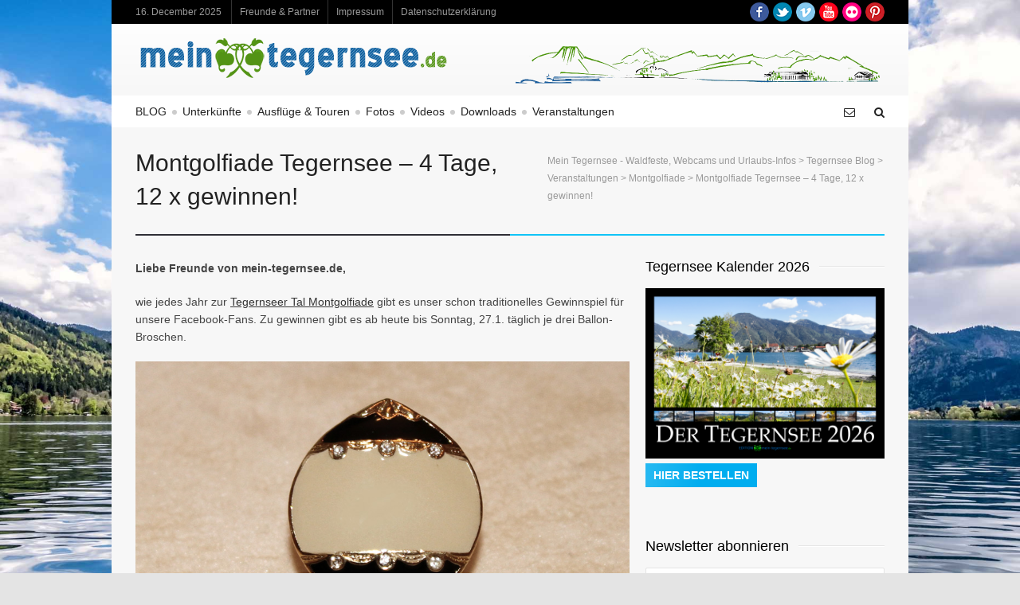

--- FILE ---
content_type: text/html; charset=UTF-8
request_url: https://www.mein-tegernsee.de/montgolfiade-tegernsee-4-tage/4007/
body_size: 19961
content:
<!DOCTYPE html>

<!--// OPEN HTML //-->
<html lang="de">

<!-- Supreme - A Responsive Magazine/Blog WordPress Theme - Designed & Developed by Swift Ideas ( www.swiftideas.net ) -->

	<!--// OPEN HEAD //-->
	<head>
		
				
		<!--// SITE TITLE //-->
		<title>Mein Tegernsee &#8211; Waldfeste, Webcams und Urlaubs-Infos | Montgolfiade Tegernsee &#8211; 4 Tage, 12 x gewinnen!</title>		
		<!--// SITE META //-->
		<meta charset="UTF-8" />	
		<meta name="viewport" content="width=device-width, user-scalable=no, initial-scale=1, maximum-scale=1">				
				
		<!--// PINGBACK & FAVICON //-->
		<link rel="pingback" href="https://www.mein-tegernsee.de/xmlrpc.php" />
				

	    <!--[if lt IE 9]>
	    <!--// LEGACY HTML SUPPORT //-->
		<script src="http://html5shim.googlecode.com/svn/trunk/html5.js"></script>
		<![endif]-->
		
		<!--// GOOGLE FONT LOADER //-->
				<script>
			WebFontConfig = {
			    google: { families: [ ''] }
			};
			
			(function() {
				document.getElementsByTagName("html")[0].setAttribute("class","wf-loading")
				//  NEEDED to push the wf-loading class to your head
				document.getElementsByTagName("html")[0].setAttribute("className","wf-loading")
				// for IE…
			
			var wf = document.createElement('script');
				wf.src = ('https:' == document.location.protocol ? 'https' : 'http') +
				 '://ajax.googleapis.com/ajax/libs/webfont/1/webfont.js';
				wf.type = 'text/javascript';
				wf.async = 'false';
				var s = document.getElementsByTagName('script')[0];
				s.parentNode.insertBefore(wf, s);
			})();
		</script>
		
				
		<!--// WORDPRESS HEADER HOOK //-->
		    <script>
        writeCookie();
        function writeCookie()
        {
            the_cookie = document.cookie;
            if( the_cookie ){
                if( window.devicePixelRatio >= 2 ){
                    the_cookie = "pixel_ratio="+window.devicePixelRatio+";"+the_cookie;
                    document.cookie = the_cookie;
                    //location = '';
                }
            }
        }
    </script>
<meta name='robots' content='max-image-preview:large' />
<link rel="alternate" type="application/rss+xml" title="Mein Tegernsee - Waldfeste, Webcams und Urlaubs-Infos &raquo; Feed" href="https://www.mein-tegernsee.de/feed/" />
<link rel="alternate" type="application/rss+xml" title="Mein Tegernsee - Waldfeste, Webcams und Urlaubs-Infos &raquo; Kommentar-Feed" href="https://www.mein-tegernsee.de/comments/feed/" />
<link rel="alternate" type="application/rss+xml" title="Mein Tegernsee - Waldfeste, Webcams und Urlaubs-Infos &raquo; Montgolfiade Tegernsee &#8211; 4 Tage, 12 x gewinnen!-Kommentar-Feed" href="https://www.mein-tegernsee.de/montgolfiade-tegernsee-4-tage/4007/feed/" />
<script type="text/javascript">
window._wpemojiSettings = {"baseUrl":"https:\/\/s.w.org\/images\/core\/emoji\/14.0.0\/72x72\/","ext":".png","svgUrl":"https:\/\/s.w.org\/images\/core\/emoji\/14.0.0\/svg\/","svgExt":".svg","source":{"concatemoji":"https:\/\/www.mein-tegernsee.de\/wp-includes\/js\/wp-emoji-release.min.js?ver=6.2.8"}};
/*! This file is auto-generated */
!function(e,a,t){var n,r,o,i=a.createElement("canvas"),p=i.getContext&&i.getContext("2d");function s(e,t){p.clearRect(0,0,i.width,i.height),p.fillText(e,0,0);e=i.toDataURL();return p.clearRect(0,0,i.width,i.height),p.fillText(t,0,0),e===i.toDataURL()}function c(e){var t=a.createElement("script");t.src=e,t.defer=t.type="text/javascript",a.getElementsByTagName("head")[0].appendChild(t)}for(o=Array("flag","emoji"),t.supports={everything:!0,everythingExceptFlag:!0},r=0;r<o.length;r++)t.supports[o[r]]=function(e){if(p&&p.fillText)switch(p.textBaseline="top",p.font="600 32px Arial",e){case"flag":return s("\ud83c\udff3\ufe0f\u200d\u26a7\ufe0f","\ud83c\udff3\ufe0f\u200b\u26a7\ufe0f")?!1:!s("\ud83c\uddfa\ud83c\uddf3","\ud83c\uddfa\u200b\ud83c\uddf3")&&!s("\ud83c\udff4\udb40\udc67\udb40\udc62\udb40\udc65\udb40\udc6e\udb40\udc67\udb40\udc7f","\ud83c\udff4\u200b\udb40\udc67\u200b\udb40\udc62\u200b\udb40\udc65\u200b\udb40\udc6e\u200b\udb40\udc67\u200b\udb40\udc7f");case"emoji":return!s("\ud83e\udef1\ud83c\udffb\u200d\ud83e\udef2\ud83c\udfff","\ud83e\udef1\ud83c\udffb\u200b\ud83e\udef2\ud83c\udfff")}return!1}(o[r]),t.supports.everything=t.supports.everything&&t.supports[o[r]],"flag"!==o[r]&&(t.supports.everythingExceptFlag=t.supports.everythingExceptFlag&&t.supports[o[r]]);t.supports.everythingExceptFlag=t.supports.everythingExceptFlag&&!t.supports.flag,t.DOMReady=!1,t.readyCallback=function(){t.DOMReady=!0},t.supports.everything||(n=function(){t.readyCallback()},a.addEventListener?(a.addEventListener("DOMContentLoaded",n,!1),e.addEventListener("load",n,!1)):(e.attachEvent("onload",n),a.attachEvent("onreadystatechange",function(){"complete"===a.readyState&&t.readyCallback()})),(e=t.source||{}).concatemoji?c(e.concatemoji):e.wpemoji&&e.twemoji&&(c(e.twemoji),c(e.wpemoji)))}(window,document,window._wpemojiSettings);
</script>
<style type="text/css">
img.wp-smiley,
img.emoji {
	display: inline !important;
	border: none !important;
	box-shadow: none !important;
	height: 1em !important;
	width: 1em !important;
	margin: 0 0.07em !important;
	vertical-align: -0.1em !important;
	background: none !important;
	padding: 0 !important;
}
</style>
	<link rel='stylesheet' id='bootstrap-css' href='https://www.mein-tegernsee.de/wp-content/themes/supreme/includes/page-builder/assets/bootstrap/css/bootstrap.css?ver=3.0.2' type='text/css' media='screen' />
<link rel='stylesheet' id='js_composer_front-css' href='https://www.mein-tegernsee.de/wp-content/themes/supreme/includes/page-builder/assets/js_composer_front.css?ver=3.0.2' type='text/css' media='screen' />
<link rel='stylesheet' id='wp-block-library-css' href='https://www.mein-tegernsee.de/wp-includes/css/dist/block-library/style.min.css?ver=6.2.8' type='text/css' media='all' />
<link rel='stylesheet' id='classic-theme-styles-css' href='https://www.mein-tegernsee.de/wp-includes/css/classic-themes.min.css?ver=6.2.8' type='text/css' media='all' />
<style id='global-styles-inline-css' type='text/css'>
body{--wp--preset--color--black: #000000;--wp--preset--color--cyan-bluish-gray: #abb8c3;--wp--preset--color--white: #ffffff;--wp--preset--color--pale-pink: #f78da7;--wp--preset--color--vivid-red: #cf2e2e;--wp--preset--color--luminous-vivid-orange: #ff6900;--wp--preset--color--luminous-vivid-amber: #fcb900;--wp--preset--color--light-green-cyan: #7bdcb5;--wp--preset--color--vivid-green-cyan: #00d084;--wp--preset--color--pale-cyan-blue: #8ed1fc;--wp--preset--color--vivid-cyan-blue: #0693e3;--wp--preset--color--vivid-purple: #9b51e0;--wp--preset--gradient--vivid-cyan-blue-to-vivid-purple: linear-gradient(135deg,rgba(6,147,227,1) 0%,rgb(155,81,224) 100%);--wp--preset--gradient--light-green-cyan-to-vivid-green-cyan: linear-gradient(135deg,rgb(122,220,180) 0%,rgb(0,208,130) 100%);--wp--preset--gradient--luminous-vivid-amber-to-luminous-vivid-orange: linear-gradient(135deg,rgba(252,185,0,1) 0%,rgba(255,105,0,1) 100%);--wp--preset--gradient--luminous-vivid-orange-to-vivid-red: linear-gradient(135deg,rgba(255,105,0,1) 0%,rgb(207,46,46) 100%);--wp--preset--gradient--very-light-gray-to-cyan-bluish-gray: linear-gradient(135deg,rgb(238,238,238) 0%,rgb(169,184,195) 100%);--wp--preset--gradient--cool-to-warm-spectrum: linear-gradient(135deg,rgb(74,234,220) 0%,rgb(151,120,209) 20%,rgb(207,42,186) 40%,rgb(238,44,130) 60%,rgb(251,105,98) 80%,rgb(254,248,76) 100%);--wp--preset--gradient--blush-light-purple: linear-gradient(135deg,rgb(255,206,236) 0%,rgb(152,150,240) 100%);--wp--preset--gradient--blush-bordeaux: linear-gradient(135deg,rgb(254,205,165) 0%,rgb(254,45,45) 50%,rgb(107,0,62) 100%);--wp--preset--gradient--luminous-dusk: linear-gradient(135deg,rgb(255,203,112) 0%,rgb(199,81,192) 50%,rgb(65,88,208) 100%);--wp--preset--gradient--pale-ocean: linear-gradient(135deg,rgb(255,245,203) 0%,rgb(182,227,212) 50%,rgb(51,167,181) 100%);--wp--preset--gradient--electric-grass: linear-gradient(135deg,rgb(202,248,128) 0%,rgb(113,206,126) 100%);--wp--preset--gradient--midnight: linear-gradient(135deg,rgb(2,3,129) 0%,rgb(40,116,252) 100%);--wp--preset--duotone--dark-grayscale: url('#wp-duotone-dark-grayscale');--wp--preset--duotone--grayscale: url('#wp-duotone-grayscale');--wp--preset--duotone--purple-yellow: url('#wp-duotone-purple-yellow');--wp--preset--duotone--blue-red: url('#wp-duotone-blue-red');--wp--preset--duotone--midnight: url('#wp-duotone-midnight');--wp--preset--duotone--magenta-yellow: url('#wp-duotone-magenta-yellow');--wp--preset--duotone--purple-green: url('#wp-duotone-purple-green');--wp--preset--duotone--blue-orange: url('#wp-duotone-blue-orange');--wp--preset--font-size--small: 13px;--wp--preset--font-size--medium: 20px;--wp--preset--font-size--large: 36px;--wp--preset--font-size--x-large: 42px;--wp--preset--spacing--20: 0.44rem;--wp--preset--spacing--30: 0.67rem;--wp--preset--spacing--40: 1rem;--wp--preset--spacing--50: 1.5rem;--wp--preset--spacing--60: 2.25rem;--wp--preset--spacing--70: 3.38rem;--wp--preset--spacing--80: 5.06rem;--wp--preset--shadow--natural: 6px 6px 9px rgba(0, 0, 0, 0.2);--wp--preset--shadow--deep: 12px 12px 50px rgba(0, 0, 0, 0.4);--wp--preset--shadow--sharp: 6px 6px 0px rgba(0, 0, 0, 0.2);--wp--preset--shadow--outlined: 6px 6px 0px -3px rgba(255, 255, 255, 1), 6px 6px rgba(0, 0, 0, 1);--wp--preset--shadow--crisp: 6px 6px 0px rgba(0, 0, 0, 1);}:where(.is-layout-flex){gap: 0.5em;}body .is-layout-flow > .alignleft{float: left;margin-inline-start: 0;margin-inline-end: 2em;}body .is-layout-flow > .alignright{float: right;margin-inline-start: 2em;margin-inline-end: 0;}body .is-layout-flow > .aligncenter{margin-left: auto !important;margin-right: auto !important;}body .is-layout-constrained > .alignleft{float: left;margin-inline-start: 0;margin-inline-end: 2em;}body .is-layout-constrained > .alignright{float: right;margin-inline-start: 2em;margin-inline-end: 0;}body .is-layout-constrained > .aligncenter{margin-left: auto !important;margin-right: auto !important;}body .is-layout-constrained > :where(:not(.alignleft):not(.alignright):not(.alignfull)){max-width: var(--wp--style--global--content-size);margin-left: auto !important;margin-right: auto !important;}body .is-layout-constrained > .alignwide{max-width: var(--wp--style--global--wide-size);}body .is-layout-flex{display: flex;}body .is-layout-flex{flex-wrap: wrap;align-items: center;}body .is-layout-flex > *{margin: 0;}:where(.wp-block-columns.is-layout-flex){gap: 2em;}.has-black-color{color: var(--wp--preset--color--black) !important;}.has-cyan-bluish-gray-color{color: var(--wp--preset--color--cyan-bluish-gray) !important;}.has-white-color{color: var(--wp--preset--color--white) !important;}.has-pale-pink-color{color: var(--wp--preset--color--pale-pink) !important;}.has-vivid-red-color{color: var(--wp--preset--color--vivid-red) !important;}.has-luminous-vivid-orange-color{color: var(--wp--preset--color--luminous-vivid-orange) !important;}.has-luminous-vivid-amber-color{color: var(--wp--preset--color--luminous-vivid-amber) !important;}.has-light-green-cyan-color{color: var(--wp--preset--color--light-green-cyan) !important;}.has-vivid-green-cyan-color{color: var(--wp--preset--color--vivid-green-cyan) !important;}.has-pale-cyan-blue-color{color: var(--wp--preset--color--pale-cyan-blue) !important;}.has-vivid-cyan-blue-color{color: var(--wp--preset--color--vivid-cyan-blue) !important;}.has-vivid-purple-color{color: var(--wp--preset--color--vivid-purple) !important;}.has-black-background-color{background-color: var(--wp--preset--color--black) !important;}.has-cyan-bluish-gray-background-color{background-color: var(--wp--preset--color--cyan-bluish-gray) !important;}.has-white-background-color{background-color: var(--wp--preset--color--white) !important;}.has-pale-pink-background-color{background-color: var(--wp--preset--color--pale-pink) !important;}.has-vivid-red-background-color{background-color: var(--wp--preset--color--vivid-red) !important;}.has-luminous-vivid-orange-background-color{background-color: var(--wp--preset--color--luminous-vivid-orange) !important;}.has-luminous-vivid-amber-background-color{background-color: var(--wp--preset--color--luminous-vivid-amber) !important;}.has-light-green-cyan-background-color{background-color: var(--wp--preset--color--light-green-cyan) !important;}.has-vivid-green-cyan-background-color{background-color: var(--wp--preset--color--vivid-green-cyan) !important;}.has-pale-cyan-blue-background-color{background-color: var(--wp--preset--color--pale-cyan-blue) !important;}.has-vivid-cyan-blue-background-color{background-color: var(--wp--preset--color--vivid-cyan-blue) !important;}.has-vivid-purple-background-color{background-color: var(--wp--preset--color--vivid-purple) !important;}.has-black-border-color{border-color: var(--wp--preset--color--black) !important;}.has-cyan-bluish-gray-border-color{border-color: var(--wp--preset--color--cyan-bluish-gray) !important;}.has-white-border-color{border-color: var(--wp--preset--color--white) !important;}.has-pale-pink-border-color{border-color: var(--wp--preset--color--pale-pink) !important;}.has-vivid-red-border-color{border-color: var(--wp--preset--color--vivid-red) !important;}.has-luminous-vivid-orange-border-color{border-color: var(--wp--preset--color--luminous-vivid-orange) !important;}.has-luminous-vivid-amber-border-color{border-color: var(--wp--preset--color--luminous-vivid-amber) !important;}.has-light-green-cyan-border-color{border-color: var(--wp--preset--color--light-green-cyan) !important;}.has-vivid-green-cyan-border-color{border-color: var(--wp--preset--color--vivid-green-cyan) !important;}.has-pale-cyan-blue-border-color{border-color: var(--wp--preset--color--pale-cyan-blue) !important;}.has-vivid-cyan-blue-border-color{border-color: var(--wp--preset--color--vivid-cyan-blue) !important;}.has-vivid-purple-border-color{border-color: var(--wp--preset--color--vivid-purple) !important;}.has-vivid-cyan-blue-to-vivid-purple-gradient-background{background: var(--wp--preset--gradient--vivid-cyan-blue-to-vivid-purple) !important;}.has-light-green-cyan-to-vivid-green-cyan-gradient-background{background: var(--wp--preset--gradient--light-green-cyan-to-vivid-green-cyan) !important;}.has-luminous-vivid-amber-to-luminous-vivid-orange-gradient-background{background: var(--wp--preset--gradient--luminous-vivid-amber-to-luminous-vivid-orange) !important;}.has-luminous-vivid-orange-to-vivid-red-gradient-background{background: var(--wp--preset--gradient--luminous-vivid-orange-to-vivid-red) !important;}.has-very-light-gray-to-cyan-bluish-gray-gradient-background{background: var(--wp--preset--gradient--very-light-gray-to-cyan-bluish-gray) !important;}.has-cool-to-warm-spectrum-gradient-background{background: var(--wp--preset--gradient--cool-to-warm-spectrum) !important;}.has-blush-light-purple-gradient-background{background: var(--wp--preset--gradient--blush-light-purple) !important;}.has-blush-bordeaux-gradient-background{background: var(--wp--preset--gradient--blush-bordeaux) !important;}.has-luminous-dusk-gradient-background{background: var(--wp--preset--gradient--luminous-dusk) !important;}.has-pale-ocean-gradient-background{background: var(--wp--preset--gradient--pale-ocean) !important;}.has-electric-grass-gradient-background{background: var(--wp--preset--gradient--electric-grass) !important;}.has-midnight-gradient-background{background: var(--wp--preset--gradient--midnight) !important;}.has-small-font-size{font-size: var(--wp--preset--font-size--small) !important;}.has-medium-font-size{font-size: var(--wp--preset--font-size--medium) !important;}.has-large-font-size{font-size: var(--wp--preset--font-size--large) !important;}.has-x-large-font-size{font-size: var(--wp--preset--font-size--x-large) !important;}
.wp-block-navigation a:where(:not(.wp-element-button)){color: inherit;}
:where(.wp-block-columns.is-layout-flex){gap: 2em;}
.wp-block-pullquote{font-size: 1.5em;line-height: 1.6;}
</style>
<link rel='stylesheet' id='contact-form-7-css' href='https://www.mein-tegernsee.de/wp-content/plugins/contact-form-7/includes/css/styles.css?ver=5.8.6' type='text/css' media='all' />
<link rel='stylesheet' id='easy-panorama-css' href='https://www.mein-tegernsee.de/wp-content/plugins/easy-panorama/public/css/paver.min.css?ver=1.1.5' type='text/css' media='all' />
<link rel='stylesheet' id='responsive-lightbox-prettyphoto-css' href='https://www.mein-tegernsee.de/wp-content/plugins/responsive-lightbox/assets/prettyphoto/prettyPhoto.min.css?ver=3.1.6' type='text/css' media='all' />
<link rel='stylesheet' id='responsive-video-light-css' href='https://www.mein-tegernsee.de/wp-content/plugins/responsive-video-light/css/responsive-videos.css?ver=20130111' type='text/css' media='all' />
<link rel='stylesheet' id='base-css-css' href='https://www.mein-tegernsee.de/wp-content/themes/supreme/css/base.css' type='text/css' media='screen' />
<link rel='stylesheet' id='skeleton-css-css' href='https://www.mein-tegernsee.de/wp-content/themes/supreme/css/skeleton.css' type='text/css' media='screen' />
<link rel='stylesheet' id='fontawesome-css-css' href='//netdna.bootstrapcdn.com/font-awesome/3.2.0/css/font-awesome.min.css' type='text/css' media='screen' />
<link rel='stylesheet' id='main-css-css' href='https://www.mein-tegernsee.de/wp-content/themes/supreme/style.css' type='text/css' media='screen' />
<link rel='stylesheet' id='layout-css-css' href='https://www.mein-tegernsee.de/wp-content/themes/supreme/css/layout.css' type='text/css' media='screen' />
<link rel='stylesheet' id='custom-css-css' href='https://www.mein-tegernsee.de/wp-content/themes/supreme/css/custom-styles.css.php' type='text/css' media='screen' />
<link rel='stylesheet' id='borlabs-cookie-css' href='https://www.mein-tegernsee.de/wp-content/cache/borlabs-cookie/borlabs-cookie_1_de.css?ver=2.3.5-12' type='text/css' media='all' />
<link rel='stylesheet' id='embed-google-fonts-open-sans-css' href='https://www.mein-tegernsee.de/wp-content/cache/embed-google-fonts/open-sans/_font.css?ver=1765377921' type='text/css' media='all' />
<link rel='stylesheet' id='embed-google-fonts-noto-serif-css' href='https://www.mein-tegernsee.de/wp-content/cache/embed-google-fonts/noto-serif/_font.css?ver=1765376978' type='text/css' media='all' />
<script type='text/javascript' src='https://www.mein-tegernsee.de/wp-content/plugins/enable-jquery-migrate-helper/js/jquery/jquery-1.12.4-wp.js?ver=1.12.4-wp' id='jquery-core-js'></script>
<script type='text/javascript' src='https://www.mein-tegernsee.de/wp-content/plugins/enable-jquery-migrate-helper/js/jquery-migrate/jquery-migrate-1.4.1-wp.js?ver=1.4.1-wp' id='jquery-migrate-js'></script>
<script type='text/javascript' src='https://www.mein-tegernsee.de/wp-content/plugins/responsive-lightbox/assets/prettyphoto/jquery.prettyPhoto.min.js?ver=3.1.6' id='responsive-lightbox-prettyphoto-js'></script>
<script type='text/javascript' src='https://www.mein-tegernsee.de/wp-includes/js/underscore.min.js?ver=1.13.4' id='underscore-js'></script>
<script type='text/javascript' src='https://www.mein-tegernsee.de/wp-content/plugins/responsive-lightbox/assets/infinitescroll/infinite-scroll.pkgd.min.js?ver=4.0.1' id='responsive-lightbox-infinite-scroll-js'></script>
<script type='text/javascript' id='responsive-lightbox-js-before'>
var rlArgs = {"script":"prettyphoto","selector":"lightbox","customEvents":"","activeGalleries":true,"animationSpeed":"normal","slideshow":true,"slideshowDelay":5000,"slideshowAutoplay":false,"opacity":"0.75","showTitle":true,"allowResize":true,"allowExpand":true,"width":1080,"height":720,"separator":"\/","theme":"pp_default","horizontalPadding":20,"hideFlash":false,"wmode":"opaque","videoAutoplay":false,"modal":false,"deeplinking":false,"overlayGallery":true,"keyboardShortcuts":true,"social":true,"woocommerce_gallery":false,"ajaxurl":"https:\/\/www.mein-tegernsee.de\/wp-admin\/admin-ajax.php","nonce":"cb8121f523","preview":false,"postId":4007,"scriptExtension":false};
</script>
<script type='text/javascript' src='https://www.mein-tegernsee.de/wp-content/plugins/responsive-lightbox/js/front.js?ver=2.5.4' id='responsive-lightbox-js'></script>
<script type='text/javascript' src='https://www.mein-tegernsee.de/wp-content/themes/supreme/includes/page-builder/assets/js_composer_front.js?ver=6.2.8' id='wpb_composer_front_js-js'></script>
<script type='text/javascript' id='love-it-js-extra'>
/* <![CDATA[ */
var love_it_vars = {"ajaxurl":"https:\/\/www.mein-tegernsee.de\/wp-admin\/admin-ajax.php","nonce":"7990f7cdc7","already_loved_message":"You have already loved this item.","error_message":"Sorry, there was a problem processing your request.","logged_in":"false"};
/* ]]> */
</script>
<script type='text/javascript' src='https://www.mein-tegernsee.de/wp-content/themes/supreme/includes/plugins/love-it-pro/includes/js/love-it.js?ver=6.2.8' id='love-it-js'></script>
<script type='text/javascript' src='https://www.mein-tegernsee.de/wp-content/themes/supreme/includes/plugins/love-it-pro/includes/js/jquery.cookie.js?ver=6.2.8' id='jquery-coookies-js'></script>
<script type='text/javascript' id='borlabs-cookie-prioritize-js-extra'>
/* <![CDATA[ */
var borlabsCookiePrioritized = {"domain":"www.mein-tegernsee.de","path":"\/","version":"1","bots":"1","optInJS":{"statistics":{"google-analytics":"[base64]"}}};
/* ]]> */
</script>
<script type='text/javascript' src='https://www.mein-tegernsee.de/wp-content/plugins/borlabs-cookie/assets/javascript/borlabs-cookie-prioritize.min.js?ver=2.3.5' id='borlabs-cookie-prioritize-js'></script>
<link rel="https://api.w.org/" href="https://www.mein-tegernsee.de/wp-json/" /><link rel="alternate" type="application/json" href="https://www.mein-tegernsee.de/wp-json/wp/v2/posts/4007" /><meta name="generator" content="WordPress 6.2.8" />
<link rel="canonical" href="https://www.mein-tegernsee.de/montgolfiade-tegernsee-4-tage/4007/" />
<link rel='shortlink' href='https://www.mein-tegernsee.de/?p=4007' />
<link rel="alternate" type="application/json+oembed" href="https://www.mein-tegernsee.de/wp-json/oembed/1.0/embed?url=https%3A%2F%2Fwww.mein-tegernsee.de%2Fmontgolfiade-tegernsee-4-tage%2F4007%2F" />
<link rel="alternate" type="text/xml+oembed" href="https://www.mein-tegernsee.de/wp-json/oembed/1.0/embed?url=https%3A%2F%2Fwww.mein-tegernsee.de%2Fmontgolfiade-tegernsee-4-tage%2F4007%2F&#038;format=xml" />
	
	
	<!--// CLOSE HEAD //-->
	</head>
	
		
	<!--// OPEN BODY //-->
	<body class="post-template-default single single-post postid-4007 single-format-standard light  has-dashicons">
		
		<!-- OPEN Social Scripts -->
		<script type="text/javascript" src="http://w.sharethis.com/button/buttons.js"></script>
		<script type="text/javascript">stLight.options({publisher: "ur-72c8cf80-2647-2464-a894-abc33849d467", doNotHash: true, doNotCopy: true, hashAddressBar: false});</script>
		<!-- CLOSE Social Scripts -->
	
		<noscript>
			<div class="no-js-alert">
				Please enable JavaScript to view this website.			</div>
		</noscript>
		
						<div id="top-bar" class="boxed-layout">
					<div class="container">
				<nav id="top-bar-menu" class="top-menu twelve columns clearfix">
				
					<div id="top-bar-date">16. December 2025</div>
					
					<div class="menu-top-tegernsee-container"><ul id="menu-top-tegernsee" class="menu"><li id="menu-item-6472" class="menu-item menu-item-type-post_type menu-item-object-page menu-item-6472 default"><a href="https://www.mein-tegernsee.de/freunde-partner/">Freunde &#038; Partner</a></li>
<li id="menu-item-5870" class="menu-item menu-item-type-post_type menu-item-object-page menu-item-5870 default"><a href="https://www.mein-tegernsee.de/impressum/">Impressum</a></li>
<li id="menu-item-13216" class="menu-item menu-item-type-post_type menu-item-object-page menu-item-privacy-policy menu-item-13216 default"><a rel="privacy-policy" href="https://www.mein-tegernsee.de/datenschutzerklaerung/">Datenschutzerklärung</a></li>
</ul></div>				</nav>
				
				<nav id="mobile-top-bar-menu" class="mobile-nav">
				<span class="selected-option">- Menu -</span>
				<div class="menu-top-tegernsee-container"><select id="menu-top-tegernsee-1" class="menu dropdown-menu"><option value="" class="blank">&#8212; Menu &#8212;</option><option class="menu-item menu-item-type-post_type menu-item-object-page menu-item-6472 menu-item-depth-0 default" value="https://www.mein-tegernsee.de/freunde-partner/">Freunde &#038; Partner</option>
<option class="menu-item menu-item-type-post_type menu-item-object-page menu-item-5870 menu-item-depth-0 default" value="https://www.mein-tegernsee.de/impressum/">Impressum</option>
<option class="menu-item menu-item-type-post_type menu-item-object-page menu-item-privacy-policy menu-item-13216 menu-item-depth-0 default" value="https://www.mein-tegernsee.de/datenschutzerklaerung/">Datenschutzerklärung</option>
</select></div>				<!-- CLOSE #mobile-navigation -->
				</nav>
				<div id="top-bar-social" class="four columns">
					<ul class="social-icons small colour"><li class="facebook"><a href="https://www.facebook.com/meintegernsee.fans" target="_blank">Facebook</a></li><li class="twitter"><a href="http://www.twitter.com/mein_tegernsee" target="_blank">Twitter</a></li><li class="vimeo"><a href="http://www.vimeo.com/tegernsee" target="_blank">Vimeo</a></li><li class="youtube"><a href="http://www.youtube.com/user/MeinTegernsee" target="_blank">YouTube</a></li><li class="flickr"><a href="https://www.flickr.com/photos/mein-tegernsee/" target="_blank">Flickr</a></li><li class="pinterest"><a href="http://www.pinterest.com/meintegernsee/" target="_blank">Pinterest</a></li></ul>				</div>
			</div>
		</div>
		
				
				
				<div id="container" class="boxed-layout">
			
			<div id="header-section" class="logo-left  clearfix">
			
				<div class="container">
				
					<header class="sixteen columns">
					
												
							<div id="logo" class="seven columns alpha">
								<a href="https://www.mein-tegernsee.de">
									<img class="standard" src="https://www.mein-tegernsee.de/wp-content/uploads/logo-neu.png" alt="Mein Tegernsee &#8211; Waldfeste, Webcams und Urlaubs-Infos" />
									<img class="retina" src="https://www.mein-tegernsee.de/wp-content/uploads/logo-neu.png" alt="Mein Tegernsee &#8211; Waldfeste, Webcams und Urlaubs-Infos" />
								</a>
							</div>
							
														<div class="header-advert nine columns omega">
								<img src="https://www.mein-tegernsee.de/wp-content/uploads/tegernsee_header_banner.png" alt="Die Ferienregion Tegernsee als Sizze">							</div>
													
																
					</header>
				
				</div>
				
			</div>
			
			<div id="aux-area">
			
							
				<div class="container">
				
								
					<div id="header-search" class="sixteen columns">
						<form method="get" id="header-searchform" action="https://www.mein-tegernsee.de/">
							<input type="text" placeholder="Suchbegriff hier eingeben" name="s" id="s" />
						</form>
					</div>
					
										
										
					<div id="header-subscribe" class="sixteen columns">
						<form action="https://eepurl.com/h_T36" method="post" id="mc-embedded-subscribe-form" name="mc-embedded-subscribe-form" class="validate" target="_blank" novalidate>
							<input type="email" value="" name="EMAIL" class="email" id="mce-EMAIL" placeholder="E-Mail-Adresse eingeben und Enter druecken" required>
						</form>
					</div>
					
										
										
										
				</div>
				
			</div>
	
			<div id="nav-section" class="nav-indicator menu-dividers  clearfix">
				<div class="container">
					<div class="nav-wrap sixteen columns clearfix">
						<!-- OPEN #main-navigation -->
						<nav id="main-navigation" class="twelve columns alpha">
							
							<div class="menu-main-tegernsee-container"><ul id="menu-main-tegernsee" class="menu"><li id="menu-item-10628" class="menu-item menu-item-type-post_type menu-item-object-page current_page_parent menu-item-10628 default"><a href="https://www.mein-tegernsee.de/tegernsee-blog/">BLOG</a></li>
<li id="menu-item-5891" class="menu-item menu-item-type-taxonomy menu-item-object-category menu-item-has-children menu-item-5891"><a href="https://www.mein-tegernsee.de/tegernsee/unterkuenfte/">Unterkünfte</a>
<ul class="sub-menu">
	<li id="menu-item-9655" class="menu-item menu-item-type-taxonomy menu-item-object-category menu-item-9655"><a href="https://www.mein-tegernsee.de/tegernsee/unterkuenfte/ferienwohnungen/">Ferienwohnungen</a></li>
	<li id="menu-item-8106" class="menu-item menu-item-type-taxonomy menu-item-object-category menu-item-8106"><a href="https://www.mein-tegernsee.de/tegernsee/unterkuenfte/gaestehaus/">Gästehaus</a></li>
	<li id="menu-item-5893" class="menu-item menu-item-type-taxonomy menu-item-object-category menu-item-5893"><a href="https://www.mein-tegernsee.de/tegernsee/unterkuenfte/hotels/">Hotels</a></li>
</ul>
</li>
<li id="menu-item-10179" class="menu-item menu-item-type-post_type menu-item-object-page menu-item-10179 default"><a href="https://www.mein-tegernsee.de/ausfluege-touren-tegernsee/">Ausflüge &#038; Touren</a></li>
<li id="menu-item-5877" class="menu-item menu-item-type-taxonomy menu-item-object-category menu-item-5877"><a href="https://www.mein-tegernsee.de/tegernsee/fotos/">Fotos</a></li>
<li id="menu-item-5901" class="menu-item menu-item-type-taxonomy menu-item-object-category menu-item-5901"><a href="https://www.mein-tegernsee.de/tegernsee/videos/">Videos</a></li>
<li id="menu-item-6595" class="menu-item menu-item-type-taxonomy menu-item-object-category menu-item-6595"><a href="https://www.mein-tegernsee.de/tegernsee/downloads-2/">Downloads</a></li>
<li id="menu-item-6669" class="menu-item menu-item-type-taxonomy menu-item-object-category current-post-ancestor current-menu-parent current-post-parent menu-item-has-children menu-item-6669"><a href="https://www.mein-tegernsee.de/tegernsee/veranstaltungen/">Veranstaltungen</a>
<ul class="sub-menu">
	<li id="menu-item-10001" class="menu-item menu-item-type-post_type menu-item-object-page menu-item-10001 default"><a title="Infos und Termine aller Waldfeste" href="https://www.mein-tegernsee.de/waldfeste-tegernsee/">Waldfeste Tegernsee</a></li>
	<li id="menu-item-9859" class="menu-item menu-item-type-post_type menu-item-object-page menu-item-has-children menu-item-9859 default"><a title="Infos und Termine aller Seefeste" href="https://www.mein-tegernsee.de/seefeste-am-tegernsee/">Seefeste Tegernsee</a>
	<ul class="sub-menu">
		<li id="menu-item-9872" class="menu-item menu-item-type-post_type menu-item-object-page menu-item-9872 default"><a title="Infos zum Seefest in Rottach-Egern" href="https://www.mein-tegernsee.de/seefest-rottach-egern/">Seefest Rottach-Egern</a></li>
		<li id="menu-item-9871" class="menu-item menu-item-type-post_type menu-item-object-page menu-item-9871 default"><a title="Infos zum Seefest in Tegernsee" href="https://www.mein-tegernsee.de/seefest-tegernsee/">Seefest Tegernsee</a></li>
		<li id="menu-item-9870" class="menu-item menu-item-type-post_type menu-item-object-page menu-item-9870 default"><a title="Infos zum Seefest in Bad Wiessee" href="https://www.mein-tegernsee.de/seefest-bad-wiessee/">Seefest Bad Wiessee</a></li>
	</ul>
</li>
	<li id="menu-item-10343" class="menu-item menu-item-type-post_type menu-item-object-page menu-item-10343 default"><a href="https://www.mein-tegernsee.de/rosstag-rottach-egern/">Rosstag Rottach-Egern</a></li>
	<li id="menu-item-11206" class="menu-item menu-item-type-post_type menu-item-object-page menu-item-11206 default"><a href="https://www.mein-tegernsee.de/rottacher-advent-weihnachtsmarkt-rottach-egern/">Rottacher Advent</a></li>
	<li id="menu-item-11211" class="menu-item menu-item-type-post_type menu-item-object-page menu-item-11211 default"><a href="https://www.mein-tegernsee.de/weihnachtsmarkt-tegernsee-schlossmarkt-tegernsee/">Schlossmarkt Tegernsee</a></li>
	<li id="menu-item-11225" class="menu-item menu-item-type-post_type menu-item-object-page menu-item-11225 default"><a href="https://www.mein-tegernsee.de/weihnachtsmarkt-bad-wiessee-seeadvent/">Weihnachtsmarkt Bad Wiessee</a></li>
	<li id="menu-item-5898" class="menu-item menu-item-type-taxonomy menu-item-object-category menu-item-has-children menu-item-5898"><a href="https://www.mein-tegernsee.de/tegernsee/veranstaltungen/sonstige/">Sonstige</a>
	<ul class="sub-menu">
		<li id="menu-item-11077" class="menu-item menu-item-type-post_type menu-item-object-page menu-item-11077 default"><a href="https://www.mein-tegernsee.de/almabtriebe-am-tegernsee/">Almabtriebe am Tegernsee</a></li>
		<li id="menu-item-13399" class="menu-item menu-item-type-post_type menu-item-object-page menu-item-13399 default"><a href="https://www.mein-tegernsee.de/montgolfiade-tegernsee-2020/">Montgolfiade Tegernsee</a></li>
		<li id="menu-item-11820" class="menu-item menu-item-type-post_type menu-item-object-page menu-item-11820 default"><a href="https://www.mein-tegernsee.de/stabhochsprung-meeting-rottach-egern/">Stabhochsprung-Meeting Rottach-Egern</a></li>
		<li id="menu-item-5900" class="menu-item menu-item-type-taxonomy menu-item-object-category menu-item-5900"><a href="https://www.mein-tegernsee.de/tegernsee/veranstaltungen/winnerslounge/">Winner´s Lounge</a></li>
	</ul>
</li>
</ul>
</li>
</ul></div>	
						<!-- CLOSE #main-navigation -->
						</nav>
	
						<!-- OPEN #mobile-navigation -->
						<nav id="mobile-navigation" class="mobile-nav">
						<span class="selected-option">- Menu -</span>
						<div class="menu-main-tegernsee-container"><select id="menu-main-tegernsee-1" class="menu dropdown-menu"><option value="" class="blank">&#8212; Menu &#8212;</option><option class="menu-item menu-item-type-post_type menu-item-object-page current_page_parent menu-item-10628 menu-item-depth-0 default" value="https://www.mein-tegernsee.de/tegernsee-blog/">BLOG</option>
<option class="menu-item menu-item-type-taxonomy menu-item-object-category menu-item-has-children menu-item-5891 menu-item-depth-0" value="https://www.mein-tegernsee.de/tegernsee/unterkuenfte/">Unterkünfte</option>	<option class="menu-item menu-item-type-taxonomy menu-item-object-category menu-item-9655 menu-item-depth-1" value="https://www.mein-tegernsee.de/tegernsee/unterkuenfte/ferienwohnungen/">- Ferienwohnungen</option>
	<option class="menu-item menu-item-type-taxonomy menu-item-object-category menu-item-8106 menu-item-depth-1" value="https://www.mein-tegernsee.de/tegernsee/unterkuenfte/gaestehaus/">- Gästehaus</option>
	<option class="menu-item menu-item-type-taxonomy menu-item-object-category menu-item-5893 menu-item-depth-1" value="https://www.mein-tegernsee.de/tegernsee/unterkuenfte/hotels/">- Hotels</option>

<option class="menu-item menu-item-type-post_type menu-item-object-page menu-item-10179 menu-item-depth-0 default" value="https://www.mein-tegernsee.de/ausfluege-touren-tegernsee/">Ausflüge &#038; Touren</option>
<option class="menu-item menu-item-type-taxonomy menu-item-object-category menu-item-5877 menu-item-depth-0" value="https://www.mein-tegernsee.de/tegernsee/fotos/">Fotos</option>
<option class="menu-item menu-item-type-taxonomy menu-item-object-category menu-item-5901 menu-item-depth-0" value="https://www.mein-tegernsee.de/tegernsee/videos/">Videos</option>
<option class="menu-item menu-item-type-taxonomy menu-item-object-category menu-item-6595 menu-item-depth-0" value="https://www.mein-tegernsee.de/tegernsee/downloads-2/">Downloads</option>
<option class="menu-item menu-item-type-taxonomy menu-item-object-category current-post-ancestor current-menu-parent current-post-parent menu-item-has-children menu-item-6669 menu-item-depth-0" value="https://www.mein-tegernsee.de/tegernsee/veranstaltungen/">Veranstaltungen</option>	<option class="menu-item menu-item-type-post_type menu-item-object-page menu-item-10001 menu-item-depth-1 default" value="https://www.mein-tegernsee.de/waldfeste-tegernsee/">- Waldfeste Tegernsee</option>
	<option class="menu-item menu-item-type-post_type menu-item-object-page menu-item-has-children menu-item-9859 menu-item-depth-1 default" value="https://www.mein-tegernsee.de/seefeste-am-tegernsee/">- Seefeste Tegernsee</option>		<option class="menu-item menu-item-type-post_type menu-item-object-page menu-item-9872 menu-item-depth-2 default" value="https://www.mein-tegernsee.de/seefest-rottach-egern/">- - Seefest Rottach-Egern</option>
		<option class="menu-item menu-item-type-post_type menu-item-object-page menu-item-9871 menu-item-depth-2 default" value="https://www.mein-tegernsee.de/seefest-tegernsee/">- - Seefest Tegernsee</option>
		<option class="menu-item menu-item-type-post_type menu-item-object-page menu-item-9870 menu-item-depth-2 default" value="https://www.mein-tegernsee.de/seefest-bad-wiessee/">- - Seefest Bad Wiessee</option>

	<option class="menu-item menu-item-type-post_type menu-item-object-page menu-item-10343 menu-item-depth-1 default" value="https://www.mein-tegernsee.de/rosstag-rottach-egern/">- Rosstag Rottach-Egern</option>
	<option class="menu-item menu-item-type-post_type menu-item-object-page menu-item-11206 menu-item-depth-1 default" value="https://www.mein-tegernsee.de/rottacher-advent-weihnachtsmarkt-rottach-egern/">- Rottacher Advent</option>
	<option class="menu-item menu-item-type-post_type menu-item-object-page menu-item-11211 menu-item-depth-1 default" value="https://www.mein-tegernsee.de/weihnachtsmarkt-tegernsee-schlossmarkt-tegernsee/">- Schlossmarkt Tegernsee</option>
	<option class="menu-item menu-item-type-post_type menu-item-object-page menu-item-11225 menu-item-depth-1 default" value="https://www.mein-tegernsee.de/weihnachtsmarkt-bad-wiessee-seeadvent/">- Weihnachtsmarkt Bad Wiessee</option>
	<option class="menu-item menu-item-type-taxonomy menu-item-object-category menu-item-has-children menu-item-5898 menu-item-depth-1" value="https://www.mein-tegernsee.de/tegernsee/veranstaltungen/sonstige/">- Sonstige</option>		<option class="menu-item menu-item-type-post_type menu-item-object-page menu-item-11077 menu-item-depth-2 default" value="https://www.mein-tegernsee.de/almabtriebe-am-tegernsee/">- - Almabtriebe am Tegernsee</option>
		<option class="menu-item menu-item-type-post_type menu-item-object-page menu-item-13399 menu-item-depth-2 default" value="https://www.mein-tegernsee.de/montgolfiade-tegernsee-2020/">- - Montgolfiade Tegernsee</option>
		<option class="menu-item menu-item-type-post_type menu-item-object-page menu-item-11820 menu-item-depth-2 default" value="https://www.mein-tegernsee.de/stabhochsprung-meeting-rottach-egern/">- - Stabhochsprung-Meeting Rottach-Egern</option>
		<option class="menu-item menu-item-type-taxonomy menu-item-object-category menu-item-5900 menu-item-depth-2" value="https://www.mein-tegernsee.de/tegernsee/veranstaltungen/winnerslounge/">- - Winner´s Lounge</option>


</select></div>						<!-- CLOSE #mobile-navigation -->
						</nav>
	
						<div id="menubar-controls" class="four columns omega">
														<div class="control-item">
								<a id="subscribe-activate" href="#"><i class="icon-envelope-alt"></i></a>
								<span class="tooltip aux">Abonnieren<span class="arrow"></span></span>
							</div>
																					<div class="control-item">
								<a id="search-activate" href="#"><i class="icon-search"></i></a>
								<span class="tooltip aux">Suche<span class="arrow"></span></span>
							</div>
																											</div>
	
					</div>
				
				</div>

			</div>
			
						
			<div id="mini-header" class="nav-indicator menu-dividers ">
				<div class="container">
					<div class="nav-wrap sixteen columns clearfix">	
						<!-- OPEN #main-navigation -->
						<nav id="mini-navigation" class="twelve columns alpha">
	
							<div class="menu-main-tegernsee-container"><ul id="menu-main-tegernsee-2" class="menu"><li class="menu-item menu-item-type-post_type menu-item-object-page current_page_parent menu-item-10628 default"><a href="https://www.mein-tegernsee.de/tegernsee-blog/">BLOG</a></li>
<li class="menu-item menu-item-type-taxonomy menu-item-object-category menu-item-has-children menu-item-5891"><a href="https://www.mein-tegernsee.de/tegernsee/unterkuenfte/">Unterkünfte</a>
<ul class="sub-menu">
	<li class="menu-item menu-item-type-taxonomy menu-item-object-category menu-item-9655"><a href="https://www.mein-tegernsee.de/tegernsee/unterkuenfte/ferienwohnungen/">Ferienwohnungen</a></li>
	<li class="menu-item menu-item-type-taxonomy menu-item-object-category menu-item-8106"><a href="https://www.mein-tegernsee.de/tegernsee/unterkuenfte/gaestehaus/">Gästehaus</a></li>
	<li class="menu-item menu-item-type-taxonomy menu-item-object-category menu-item-5893"><a href="https://www.mein-tegernsee.de/tegernsee/unterkuenfte/hotels/">Hotels</a></li>
</ul>
</li>
<li class="menu-item menu-item-type-post_type menu-item-object-page menu-item-10179 default"><a href="https://www.mein-tegernsee.de/ausfluege-touren-tegernsee/">Ausflüge &#038; Touren</a></li>
<li class="menu-item menu-item-type-taxonomy menu-item-object-category menu-item-5877"><a href="https://www.mein-tegernsee.de/tegernsee/fotos/">Fotos</a></li>
<li class="menu-item menu-item-type-taxonomy menu-item-object-category menu-item-5901"><a href="https://www.mein-tegernsee.de/tegernsee/videos/">Videos</a></li>
<li class="menu-item menu-item-type-taxonomy menu-item-object-category menu-item-6595"><a href="https://www.mein-tegernsee.de/tegernsee/downloads-2/">Downloads</a></li>
<li class="menu-item menu-item-type-taxonomy menu-item-object-category current-post-ancestor current-menu-parent current-post-parent menu-item-has-children menu-item-6669"><a href="https://www.mein-tegernsee.de/tegernsee/veranstaltungen/">Veranstaltungen</a>
<ul class="sub-menu">
	<li class="menu-item menu-item-type-post_type menu-item-object-page menu-item-10001 default"><a title="Infos und Termine aller Waldfeste" href="https://www.mein-tegernsee.de/waldfeste-tegernsee/">Waldfeste Tegernsee</a></li>
	<li class="menu-item menu-item-type-post_type menu-item-object-page menu-item-has-children menu-item-9859 default"><a title="Infos und Termine aller Seefeste" href="https://www.mein-tegernsee.de/seefeste-am-tegernsee/">Seefeste Tegernsee</a>
	<ul class="sub-menu">
		<li class="menu-item menu-item-type-post_type menu-item-object-page menu-item-9872 default"><a title="Infos zum Seefest in Rottach-Egern" href="https://www.mein-tegernsee.de/seefest-rottach-egern/">Seefest Rottach-Egern</a></li>
		<li class="menu-item menu-item-type-post_type menu-item-object-page menu-item-9871 default"><a title="Infos zum Seefest in Tegernsee" href="https://www.mein-tegernsee.de/seefest-tegernsee/">Seefest Tegernsee</a></li>
		<li class="menu-item menu-item-type-post_type menu-item-object-page menu-item-9870 default"><a title="Infos zum Seefest in Bad Wiessee" href="https://www.mein-tegernsee.de/seefest-bad-wiessee/">Seefest Bad Wiessee</a></li>
	</ul>
</li>
	<li class="menu-item menu-item-type-post_type menu-item-object-page menu-item-10343 default"><a href="https://www.mein-tegernsee.de/rosstag-rottach-egern/">Rosstag Rottach-Egern</a></li>
	<li class="menu-item menu-item-type-post_type menu-item-object-page menu-item-11206 default"><a href="https://www.mein-tegernsee.de/rottacher-advent-weihnachtsmarkt-rottach-egern/">Rottacher Advent</a></li>
	<li class="menu-item menu-item-type-post_type menu-item-object-page menu-item-11211 default"><a href="https://www.mein-tegernsee.de/weihnachtsmarkt-tegernsee-schlossmarkt-tegernsee/">Schlossmarkt Tegernsee</a></li>
	<li class="menu-item menu-item-type-post_type menu-item-object-page menu-item-11225 default"><a href="https://www.mein-tegernsee.de/weihnachtsmarkt-bad-wiessee-seeadvent/">Weihnachtsmarkt Bad Wiessee</a></li>
	<li class="menu-item menu-item-type-taxonomy menu-item-object-category menu-item-has-children menu-item-5898"><a href="https://www.mein-tegernsee.de/tegernsee/veranstaltungen/sonstige/">Sonstige</a>
	<ul class="sub-menu">
		<li class="menu-item menu-item-type-post_type menu-item-object-page menu-item-11077 default"><a href="https://www.mein-tegernsee.de/almabtriebe-am-tegernsee/">Almabtriebe am Tegernsee</a></li>
		<li class="menu-item menu-item-type-post_type menu-item-object-page menu-item-13399 default"><a href="https://www.mein-tegernsee.de/montgolfiade-tegernsee-2020/">Montgolfiade Tegernsee</a></li>
		<li class="menu-item menu-item-type-post_type menu-item-object-page menu-item-11820 default"><a href="https://www.mein-tegernsee.de/stabhochsprung-meeting-rottach-egern/">Stabhochsprung-Meeting Rottach-Egern</a></li>
		<li class="menu-item menu-item-type-taxonomy menu-item-object-category menu-item-5900"><a href="https://www.mein-tegernsee.de/tegernsee/veranstaltungen/winnerslounge/">Winner´s Lounge</a></li>
	</ul>
</li>
</ul>
</li>
</ul></div>	
						<!-- CLOSE #main-navigation -->
						</nav>
						<div id="mini-search" class="four columns omega">
							<form method="get" action="https://www.mein-tegernsee.de/">
								<input type="text" name="s" />
							</form>
							<a href="#" class="mini-search-link"><i class="icon-search"></i></a>
						</div>
					</div>
				</div>
			</div>
			
							
			<!-- OPEN #main-container -->
			<div id="main-container" class="clearfix">
				
								
				<div class="container">
				
					<!-- OPEN #page-wrap -->
					<div id="page-wrap" class="sixteen columns">
					

<div class="page-heading clearfix">

	<h1>Montgolfiade Tegernsee &#8211; 4 Tage, 12 x gewinnen!</h1>
	
		
	<div class="breadcrumbs-wrap">
		<div id="breadcrumbs">
			<!-- Breadcrumb NavXT 7.4.1 -->
<a title="Go to Mein Tegernsee - Waldfeste, Webcams und Urlaubs-Infos." href="https://www.mein-tegernsee.de" class="home">Mein Tegernsee - Waldfeste, Webcams und Urlaubs-Infos</a> &gt; <a title="Go to Tegernsee Blog." href="https://www.mein-tegernsee.de/tegernsee-blog/" class="post-root post post-post">Tegernsee Blog</a> &gt; <a title="Go to the Veranstaltungen category archives." href="https://www.mein-tegernsee.de/tegernsee/veranstaltungen/" class="taxonomy category">Veranstaltungen</a> &gt; <a title="Go to the Montgolfiade category archives." href="https://www.mein-tegernsee.de/tegernsee/veranstaltungen/montgolfiade/" class="taxonomy category">Montgolfiade</a> &gt; Montgolfiade Tegernsee &#8211; 4 Tage, 12 x gewinnen!		</div>
	</div>
		
	<div class="heading-divider"></div>
	
</div>

	
		
		
	<div class="inner-page-wrap has-right-sidebar has-one-sidebar clearfix">
	
		<!-- OPEN article -->
				<article class="clearfix two-thirds column alpha post-4007 post type-post status-publish format-standard has-post-thumbnail hentry category-montgolfiade category-news category-sonstige-news category-veranstaltungen tag-facebook tag-montgolfiade tag-tegernsee tag-tegernseer-tal" id="4007">
				
					<section class="page-content clearfix">
				
									
				<div class="article-body-wrap">
					<div class="body-text">
						<p><strong>Liebe Freunde von mein-tegernsee.de,</strong></p>
<p>wie jedes Jahr zur <a title="Tegernseer Tal Montgolfiade" href="https://www.mein-tegernsee.de/tegernseer-tal-montgolfiade-2013/3992/" target="_blank">Tegernseer Tal Montgolfiade</a> gibt es unser schon traditionelles Gewinnspiel für unsere Facebook-Fans. Zu gewinnen gibt es ab heute bis Sonntag, 27.1. täglich je drei Ballon-Broschen.</p>
<p><img decoding="async" class="alignnone" title="Tegernseer Tal Montgolfiade" src="https://www.mein-tegernsee.de/wp-content/gallery/fotos-012012-montgolfiade-tegernsee-broschen/montgolfiade-schwarz.jpg" alt="Montgolfiade Tegernsee" width="640" height="427" /></p>
[nggallery id=104]
<p><strong>Wie kannst Du mitmachen?</strong></p>
<p><span id="more-4007"></span></p>
<p>Alles was Du tun musst ist auf unserer Facebook Seite bei einem der drei täglichen Fotos der Ballon-Brosche (oder auch bei jedem) einen Kommentar zu hinterlassen. Schreib z.B. was Dir an der Brosche gefällt, warum Du diese unbedingt haben möchtest oder lass Dir was Witziges zur Montgolfiade einfallen. Das war´s schon!<strong><br />
</strong></p>
<p>Unter allen Teilnehmer verlosen wir dann vier Tage lang jeden Tag drei Ballon-Broschen in jeweils anderer Farbe.</p>
<p><strong>PS: Unter allen Fotos von der Montgolfiade, die Ihr auf unserer Facebook-Seite postet verlosen wir am Ende nochmal 3 Broschen zusätzlich.</strong></p>
<p><strong>Auf die Plätze, fertig, los geht´s!</strong></p>
<p><strong>Die Gewinnspiel-Details:</strong><br />
•    Die Aktion beginnt am 24.1.2013 und endet am 27.1.2013.<br />
•    Solltest Du gewinnen erhälst Du die Brosche als Geschenk<br />
•    Der Gewinn muss innerhalb von 14 Tagen entgegen genommen werden<br />
•    Der Gewinn ist nicht bar auszahlbar<br />
•    Der Rechtsweg ist ausgeschlossen</p>
<p>Die Gewinner werden täglich nach der Verlosung bekannt gegeben und natürlich persönlich von uns kontaktiert.</p>
<p>Viel Glück wünscht euch</p>
<p>mein-tegernsee.de</p>
<blockquote><p><strong>Hinweis</strong><br />
Diese Promotion wird in keiner Weise von Facebook gesponsert, unterstützt oder organisiert. Der Empfänger der von Ihnen bereitgestellten Informationen ist nicht Facebook, sondern mein-tegernsee.de. Die erhobenen Daten werden lediglich zur Durchführung des Gewinnspiels und zur Auswertung durch den Veranstalter erhoben, verarbeitet und gespeichert. Die Verlosung findet täglich statt. Der Gewinner wird von uns per eMail benachrichtigt.</p></blockquote>
					</div>
			
									
					<div class="tags-link-wrap clearfix">
						
						<div class="tags-wrap">Schlagworte:<span class="tags"><a href="https://www.mein-tegernsee.de/tag/facebook/" rel="tag">Facebook</a>, <a href="https://www.mein-tegernsee.de/tag/montgolfiade/" rel="tag">Montgolfiade</a>, <a href="https://www.mein-tegernsee.de/tag/tegernsee/" rel="tag">Tegernsee</a>, <a href="https://www.mein-tegernsee.de/tag/tegernseer-tal/" rel="tag">Tegernseer Tal</a></span></div>
						
					</div>
										
										
					<div class="share-links clearfix">
						<div class="share-text">Teilen:</div>
						<div class="share-buttons">
							<span class='st_facebook_hcount' displayText='Facebook'></span>
							<span class='st_twitter_hcount' st_via='mein_tegernsee' st_username='mein_tegernsee' displayText='Tweet'></span>
							<span class='st_googleplus_hcount' displayText='Google +'></span>
							<span class='st_linkedin_hcount' displayText='LinkedIn'></span>
							<span class='st_pinterest_hcount' displayText='Pinterest'></span>
						</div>
						<a class="permalink item-link" href="https://www.mein-tegernsee.de/montgolfiade-tegernsee-4-tage/4007/"><i class="icon-link"></i>Permanent Link</a>
						<a class="email-link item-link" href="mailto:?subject=Montgolfiade Tegernsee &#8211; 4 Tage, 12 x gewinnen!&amp;body=https://www.mein-tegernsee.de/montgolfiade-tegernsee-4-tage/4007/" title="Share by Email"><i class="icon-envelope-alt"></i>Share via Email</a>						
					</div>
					
										
				</div>
				
								
				<div class="related-wrap">
				<h3>Aehnliche Artikel</h3><ul class="related-items clearfix">							<li class="related-item clearfix four columns">
								<figure>
									<a href="https://www.mein-tegernsee.de/volksfest-gmund/6813/">
										<div class="overlay"><div class="thumb-info">
											<i class="icon-file-alt"></i>
										</div></div>
										<img src="https://www.mein-tegernsee.de/wp-content/uploads/2013/06/volksfest-gmund-e1371200417396-220x152.jpg" width="220" height="152" />
									</a>
								</figure>
								<h4><a href="https://www.mein-tegernsee.de/volksfest-gmund/6813/" rel="bookmark" title="Permanent Link to Volksfest Gmund">Volksfest Gmund</a></h4>
							</li>
													<li class="related-item clearfix four columns">
								<figure>
									<a href="https://www.mein-tegernsee.de/jahresrueckblick-tegernsee-2015-september/11314/">
										<div class="overlay"><div class="thumb-info">
											<i class="icon-file-alt"></i>
										</div></div>
										<img src="https://www.mein-tegernsee.de/wp-content/uploads/2016/01/september-2015-220x152.jpg" width="220" height="152" />
									</a>
								</figure>
								<h4><a href="https://www.mein-tegernsee.de/jahresrueckblick-tegernsee-2015-september/11314/" rel="bookmark" title="Permanent Link to Jahresrückblick TEGERNSEE 2015 &#8211; September">Jahresrückblick TEGERNSEE 2015 &#8211; September</a></h4>
							</li>
													<li class="related-item clearfix four columns">
								<figure>
									<a href="https://www.mein-tegernsee.de/stabhochsprung-meeting-rottach-egern-2012-herren/3343/">
										<div class="overlay"><div class="thumb-info">
											<i class="icon-file-alt"></i>
										</div></div>
										<img src="https://www.mein-tegernsee.de/wp-content/uploads/stabhochsprung-rottach-egern-007-220x152.jpg" width="220" height="152" />
									</a>
								</figure>
								<h4><a href="https://www.mein-tegernsee.de/stabhochsprung-meeting-rottach-egern-2012-herren/3343/" rel="bookmark" title="Permanent Link to Stabhochsprung Meeting Rottach-Egern 2012 (Bilderstrecke Herren)">Stabhochsprung Meeting Rottach-Egern 2012 (Bilderstrecke Herren)</a></h4>
							</li>
													<li class="related-item clearfix four columns">
								<figure>
									<a href="https://www.mein-tegernsee.de/hirschbergler-waldfest-2014/8222/">
										<div class="overlay"><div class="thumb-info">
											<i class="icon-file-alt"></i>
										</div></div>
										<img src="https://www.mein-tegernsee.de/wp-content/uploads/hirschbergler-waldfest-102-220x152.jpg" width="220" height="152" />
									</a>
								</figure>
								<h4><a href="https://www.mein-tegernsee.de/hirschbergler-waldfest-2014/8222/" rel="bookmark" title="Permanent Link to Hirschbergler Waldfest 2014">Hirschbergler Waldfest 2014</a></h4>
							</li>
						</ul>				</div>

								
				<div class="pagination-wrap blog-pagination clearfix">
				<div class="nav-previous"><a href="https://www.mein-tegernsee.de/ferienwohnungen-kurbad-ottl/4011/" rel="next"><i class="icon-chevron-left"></i> <span class="nav-text">Ferienwohnungen Kurbad Ottl im &#8222;Responsive Design&#8220;</span></a></div>
					<div class="nav-next"><a href="https://www.mein-tegernsee.de/tegernseer-tal-montgolfiade-2013/3992/" rel="prev"><span class="nav-text">Tegernseer Tal Montgolfiade 2013</span><i class="icon-chevron-right"></i></a></div>
				</div>
				
								<div id="comment-area">
					<div id="comments">
<div id="comments-list" class="comments">
	<h3>1 Kommentar</h3>
					                   
				<ol>
						    <li id="comment-9534" class="comment even thread-even depth-1 clearfix">
	        <div class="comment-wrap clearfix">
	            <div class="comment-avatar control-item">
	            	<img alt='' src='https://secure.gravatar.com/avatar/759f24093b1d322c110a32d3c74c8027?s=100&#038;d=mm&#038;r=g' srcset='https://secure.gravatar.com/avatar/759f24093b1d322c110a32d3c74c8027?s=200&#038;d=mm&#038;r=g 2x' class='avatar avatar-100 photo' height='100' width='100' loading='lazy' decoding='async'/>	            		            </div>
	    		<div class="comment-content">
	            	<div class="comment-meta">
	            			<span class="comment-author">ingrid neukirchen</span> <span class="comment-date">26. Januar 2013</span>	                        <span class="comment-reply"><a rel='nofollow' class='comment-reply-link' href='https://www.mein-tegernsee.de/montgolfiade-tegernsee-4-tage/4007/?replytocom=9534#respond' data-commentid="9534" data-postid="4007" data-belowelement="comment-9534" data-respondelement="respond" data-replyto="Auf ingrid neukirchen antworten" aria-label='Auf ingrid neukirchen antworten'>Reply</a></span>	    			</div>
	      				            	<div class="comment-body">
	                	<p>sehr hübsche Brosche, gerne dabei und teile 🙂</p>
	            	</div>
	    		</div>
	        </div>
	</li><!-- #comment-## -->
				</ol>
				                   
			
	
</div><!-- #comments-list .comments -->
 

	<div id="respond-wrap">
				
			<div id="respond" class="comment-respond">
		<h3 id="reply-title" class="comment-reply-title">Deine Meinung ist uns wichtig ....Kommentar verfassen <small><a rel="nofollow" id="cancel-comment-reply-link" href="/montgolfiade-tegernsee-4-tage/4007/#respond" style="display:none;">Click here to cancel the reply</a></small></h3><form action="https://www.mein-tegernsee.de/wp-comments-post.php" method="post" id="commentform" class="comment-form"><p class="comment-notes"><span id="email-notes">Deine E-Mail-Adresse wird nicht veröffentlicht.</span> <span class="required-field-message">Erforderliche Felder sind mit <span class="required">*</span> markiert</span></p><p class="comment-form-comment"><label for="comment">Kommentar</label><textarea autocomplete="new-password"  id="ae02713ae9"  name="ae02713ae9"   cols="45" rows="8" aria-required="true"></textarea><textarea id="comment" aria-label="hp-comment" aria-hidden="true" name="comment" autocomplete="new-password" style="padding:0 !important;clip:rect(1px, 1px, 1px, 1px) !important;position:absolute !important;white-space:nowrap !important;height:1px !important;width:1px !important;overflow:hidden !important;" tabindex="-1"></textarea><script data-noptimize>document.getElementById("comment").setAttribute( "id", "a8f45d20af4be8e773bc58416c95aa5c" );document.getElementById("ae02713ae9").setAttribute( "id", "comment" );</script></p><p class="comment-form-author"><label for="author">Name</label> <span class="required">*</span><input id="author" name="author" type="text" value="" size="30" aria-required='true' /></p>
<p class="comment-form-email"><label for="email">E-Mail</label> <span class="required">*</span><input id="email" name="email" type="text" value="" size="30" aria-required='true' /></p>
<p class="comment-form-url"><label for="url">Website</label><input id="url" name="url" type="text" value="" size="30" /></p>
<p class="comment-form-cookies-consent"><input id="wp-comment-cookies-consent" name="wp-comment-cookies-consent" type="checkbox" value="yes" /> <label for="wp-comment-cookies-consent">Meinen Namen, meine E-Mail-Adresse und meine Website in diesem Browser für die nächste Kommentierung speichern.</label></p>
<p class="form-submit"><input name="submit" type="submit" id="submit" class="submit" value="Kommentar absenden" /> <input type='hidden' name='comment_post_ID' value='4007' id='comment_post_ID' />
<input type='hidden' name='comment_parent' id='comment_parent' value='0' />
</p></form>	</div><!-- #respond -->
		</div>
</div><!-- #comments -->				</div>
							
			</section>
			
					
		<!-- CLOSE article -->
		</article>
	
					
			<aside class="sidebar right-sidebar one-third column omega">
				<section id="custom_html-2" class="widget_text widget widget_custom_html clearfix"><div class="widget-heading clearfix"><h3><span>Tegernsee Kalender 2026</span></h3></div><div class="textwidget custom-html-widget"><a href="https://www.mein-tegernsee.de/tegernsee-kalender-2026/14160/"><img src="https://www.mein-tegernsee.de/wp-content/uploads/2025/07/000_titelblatt.jpg" alt="Tegernsee Kalender"></a>

<a class="sf-button medium lightblue standard" href="https://www.mein-tegernsee.de/tegernsee-kalender-2026/14160/" target="_self" rel="noopener"><span>HIER BESTELLEN</span></a></div></section><section id="text-19" class="widget widget_text clearfix"><div class="widget-heading clearfix"><h3><span>Newsletter abonnieren</span></h3></div>			<div class="textwidget"><div id="mc_embed_signup">
<form action="https://eepurl.com/h_T36" method="post" id="mc-embedded-subscribe-form" name="mc-embedded-subscribe-form" class="validate" target="_blank" novalidate>
	<input type="email" value="" name="EMAIL" class="email" id="mce-EMAIL" placeholder="E-Mail-Adresse hier eingeben" style="margin-bottom: 0;" required>
	<div class="clear"><input type="submit" value="Subscribe" name="subscribe" id="mc-embedded-subscribe" class="button"></div>
</form>
</div></div>
		</section><section id="nav_menu-7" class="widget widget_nav_menu clearfix"><div class="widget-heading clearfix"><h3><span>Waldfeste und Seefeste</span></h3></div><div class="menu-wald-und-seefeste-sidebar-container"><ul id="menu-wald-und-seefeste-sidebar" class="menu"><li id="menu-item-10293" class="menu-item menu-item-type-post_type menu-item-object-page menu-item-10293 default"><a title="Termine der Waldfeste" href="https://www.mein-tegernsee.de/waldfeste-tegernsee/">Waldfeste Tegernsee</a></li>
<li id="menu-item-10295" class="menu-item menu-item-type-post_type menu-item-object-page menu-item-10295 default"><a title="Termine der Seefeste" href="https://www.mein-tegernsee.de/seefeste-am-tegernsee/">Seefeste am Tegernsee</a></li>
</ul></div></section><section id="nav_menu-8" class="widget widget_nav_menu clearfix"><div class="widget-heading clearfix"><h3><span>Wetter am Tegernsee</span></h3></div><div class="menu-tegernsee-aktuell-sidebar-container"><ul id="menu-tegernsee-aktuell-sidebar" class="menu"><li id="menu-item-6701" class="menu-item menu-item-type-post_type menu-item-object-page menu-item-6701 default"><a title="Wassertemperatur und Wetterinformationen" href="https://www.mein-tegernsee.de/wassertemperatur-tegernsee-wetter/">Wetter Tegernsee</a></li>
</ul></div></section><section id="custom_html-3" class="widget_text widget widget_custom_html clearfix"><div class="widget-heading clearfix"><h3><span>Wassertemperatur Tegernsee</span></h3></div><div class="textwidget custom-html-widget">Wie viel Grad hat der Tegernsee Wassertemperatur?

<iframe src="https://www.mein-tegernsee.de/wassertemperatur/parser.php" width="100%" height="60" name="iFrame" title="Wassertemperatur Tegernsee"></iframe>

<!-- <div class="BorlabsCookie _brlbs-cb-default"><div class="_brlbs-content-blocker"> <div class="_brlbs-default"> <p>Klicken Sie auf den unteren Button, um den Inhalt von www.gkd.bayern.de zu laden.</p> <p><a class="_brlbs-btn" href="#" data-borlabs-cookie-unblock role="button">Inhalt laden</a></p> </div> </div><div class="borlabs-hide" data-borlabs-cookie-type="content-blocker" data-borlabs-cookie-id="default"><script type="text/template">[base64]</script></div></div> --></div></section>			</aside>
		
						
	</div>


<!-- WordPress Hook -->
											
					<!-- CLOSE #page-wrap -->				
					</div>
				
				<!-- CLOSE .container -->
				</div>

			<!-- CLOSE #main-container -->
			</div>
			
						
			<!-- OPEN #footer -->
			<section id="footer">
				
				<div class="container">

					<div id="footer-widgets" class="clearfix">
						
												
						<div class="eight columns alpha">
													<section id="text-18" class="widget widget_text clearfix"><div class="widget-heading clearfix"><h3><span>Über Uns</span></h3></div>			<div class="textwidget"><strong>Servus, griaß eich!</strong> Unser Blog ist nicht nur für Touristen &amp; Urlauber gedacht, sondern auch für "Einheimische", die die Region um den Tegernsee mit Bildern und Texten immer wieder auf´s Neue entdecken wollen.<br /><br />

Wir haben es uns zum Ziel gemacht, Euch mit <strong><em>einzigartig schönen Fotos und Videos</em></strong> zu unterhalten. Dazu gibt´s Informationen und Tipps aus erster Hand zu Veranstaltungen, Ausflugszielen und den schönsten Plätzen in der Umgebung.<br /><br />

Der große Schwerpunkt liegt aber in der Fotografie. Es gibt kaum etwas Schöneres als unsere herrliche Landschaft in Bildern einzufangen und mit Menschen die hier leben in Kontakt zu kommen.<br /><br />

Wir wünschen Euch viel Spaß und freuen uns über viele Kommentare!</div>
		</section>												</div>
						<div class="eight columns omega">
													<section id="text-25" class="widget widget_text clearfix"><div class="widget-heading clearfix"><h3><span>Sommer am Tegernsee</span></h3></div>			<div class="textwidget">
      <div class="video-wrapper">
        <div class="video-container">
          <div class="BorlabsCookie _brlbs-cb-youtube"><div class="_brlbs-content-blocker"> <div class="_brlbs-embed _brlbs-video-youtube"> <img class="_brlbs-thumbnail" src="https://www.mein-tegernsee.de/wp-content/plugins/borlabs-cookie/assets/images/cb-no-thumbnail.png" alt="YouTube"> <div class="_brlbs-caption"> <p>Mit dem Laden des Videos akzeptieren Sie die Datenschutzerklärung von YouTube.<br><a href="https://policies.google.com/privacy" target="_blank" rel="nofollow noopener noreferrer">Mehr erfahren</a></p> <p><a class="_brlbs-btn _brlbs-icon-play-white" href="#" data-borlabs-cookie-unblock role="button">Video laden</a></p> <p><label><input type="checkbox" name="unblockAll" value="1" checked> <small>YouTube immer entsperren</small></label></p> </div> </div> </div><div class="borlabs-hide" data-borlabs-cookie-type="content-blocker" data-borlabs-cookie-id="youtube"><script type="text/template">PGlmcmFtZSBzcmM9Ii8vd3d3LnlvdXR1YmUtbm9jb29raWUuY29tL2VtYmVkL1h2ZkhsSnBRSHEwPyIgZnJhbWVib3JkZXI9IjAiIGFsbG93ZnVsbHNjcmVlbj48L2lmcmFtZT4=</script></div></div>
        </div>
      </div>
    
</div>
		</section>												</div>
						
												
					</div>

				</div>	
			
			<!-- CLOSE #footer -->
			</section>
				
						
						
						
			<footer id="copyright">
				<div class="container">
					<p class="twelve columns">©2025 <a href='https://www.mein-tegernsee.de'>mein-tegernsee.de</a></p>
					<div class="beam-me-up three columns offset-by-one"><a href="#">Aufi geht´s<i class="icon-arrow-up"></i></a></div>
				</div>
			</footer>
			
					

		<!-- CLOSE #container -->
		</div>
		
				
		<div id="sf-included" class=""></div>
		
						
				
			
		<!--// WORDPRESS FOOTER HOOK //-->
			<script>
		var getElementsByClassName=function(a,b,c){if(document.getElementsByClassName){getElementsByClassName=function(a,b,c){c=c||document;var d=c.getElementsByClassName(a),e=b?new RegExp("\\b"+b+"\\b","i"):null,f=[],g;for(var h=0,i=d.length;h<i;h+=1){g=d[h];if(!e||e.test(g.nodeName)){f.push(g)}}return f}}else if(document.evaluate){getElementsByClassName=function(a,b,c){b=b||"*";c=c||document;var d=a.split(" "),e="",f="http://www.w3.org/1999/xhtml",g=document.documentElement.namespaceURI===f?f:null,h=[],i,j;for(var k=0,l=d.length;k<l;k+=1){e+="[contains(concat(' ', @class, ' '), ' "+d[k]+" ')]"}try{i=document.evaluate(".//"+b+e,c,g,0,null)}catch(m){i=document.evaluate(".//"+b+e,c,null,0,null)}while(j=i.iterateNext()){h.push(j)}return h}}else{getElementsByClassName=function(a,b,c){b=b||"*";c=c||document;var d=a.split(" "),e=[],f=b==="*"&&c.all?c.all:c.getElementsByTagName(b),g,h=[],i;for(var j=0,k=d.length;j<k;j+=1){e.push(new RegExp("(^|\\s)"+d[j]+"(\\s|$)"))}for(var l=0,m=f.length;l<m;l+=1){g=f[l];i=false;for(var n=0,o=e.length;n<o;n+=1){i=e[n].test(g.className);if(!i){break}}if(i){h.push(g)}}return h}}return getElementsByClassName(a,b,c)},
			dropdowns = document.getElementsByTagName( 'select' );
		for ( i=0; i<dropdowns.length; i++ )
			if ( dropdowns[i].className.match( 'dropdown-menu' ) ) dropdowns[i].onchange = function(){ if ( this.value != '' ) window.location.href = this.value; }
	</script>
	<!--googleoff: all--><div data-nosnippet><script id="BorlabsCookieBoxWrap" type="text/template"><div
    id="BorlabsCookieBox"
    class="BorlabsCookie"
    role="dialog"
    aria-labelledby="CookieBoxTextHeadline"
    aria-describedby="CookieBoxTextDescription"
    aria-modal="true"
>
    <div class="middle-center" style="display: none;">
        <div class="_brlbs-box-wrap">
            <div class="_brlbs-box _brlbs-box-advanced">
                <div class="cookie-box">
                    <div class="container">
                        <div class="row">
                            <div class="col-12">
                                <div class="_brlbs-flex-center">
                                    
                                    <span role="heading" aria-level="3" class="_brlbs-h3" id="CookieBoxTextHeadline">Datenschutzeinstellungen</span>
                                </div>

                                <p id="CookieBoxTextDescription"><span class="_brlbs-paragraph _brlbs-text-description">Wir nutzen Cookies auf unserer Website. Einige von ihnen sind essenziell, während andere uns helfen, diese Website und Ihre Erfahrung zu verbessern.</span> <span class="_brlbs-paragraph _brlbs-text-confirm-age">Wenn Sie unter 16 Jahre alt sind und Ihre Zustimmung zu freiwilligen Diensten geben möchten, müssen Sie Ihre Erziehungsberechtigten um Erlaubnis bitten.</span> <span class="_brlbs-paragraph _brlbs-text-technology">Wir verwenden Cookies und andere Technologien auf unserer Website. Einige von ihnen sind essenziell, während andere uns helfen, diese Website und Ihre Erfahrung zu verbessern.</span> <span class="_brlbs-paragraph _brlbs-text-personal-data">Personenbezogene Daten können verarbeitet werden (z. B. IP-Adressen), z. B. für personalisierte Anzeigen und Inhalte oder Anzeigen- und Inhaltsmessung.</span> <span class="_brlbs-paragraph _brlbs-text-more-information">Weitere Informationen über die Verwendung Ihrer Daten finden Sie in unserer  <a class="_brlbs-cursor" href="https://www.mein-tegernsee.de/datenschutzerklaerung/">Datenschutzerklärung</a>.</span> <span class="_brlbs-paragraph _brlbs-text-revoke">Sie können Ihre Auswahl jederzeit unter <a class="_brlbs-cursor" href="#" data-cookie-individual>Einstellungen</a> widerrufen oder anpassen.</span></p>

                                                                    <fieldset>
                                        <legend class="sr-only">Datenschutzeinstellungen</legend>
                                        <ul>
                                                                                                <li>
                                                        <label class="_brlbs-checkbox">
                                                            Essenziell                                                            <input
                                                                id="checkbox-essential"
                                                                tabindex="0"
                                                                type="checkbox"
                                                                name="cookieGroup[]"
                                                                value="essential"
                                                                 checked                                                                 disabled                                                                data-borlabs-cookie-checkbox
                                                            >
                                                            <span class="_brlbs-checkbox-indicator"></span>
                                                        </label>
                                                    </li>
                                                                                                    <li>
                                                        <label class="_brlbs-checkbox">
                                                            Statistiken                                                            <input
                                                                id="checkbox-statistics"
                                                                tabindex="0"
                                                                type="checkbox"
                                                                name="cookieGroup[]"
                                                                value="statistics"
                                                                 checked                                                                                                                                data-borlabs-cookie-checkbox
                                                            >
                                                            <span class="_brlbs-checkbox-indicator"></span>
                                                        </label>
                                                    </li>
                                                                                                    <li>
                                                        <label class="_brlbs-checkbox">
                                                            Externe Medien                                                            <input
                                                                id="checkbox-external-media"
                                                                tabindex="0"
                                                                type="checkbox"
                                                                name="cookieGroup[]"
                                                                value="external-media"
                                                                 checked                                                                                                                                data-borlabs-cookie-checkbox
                                                            >
                                                            <span class="_brlbs-checkbox-indicator"></span>
                                                        </label>
                                                    </li>
                                                                                        </ul>
                                    </fieldset>

                                    
                                                                    <p class="_brlbs-accept">
                                        <a
                                            href="#"
                                            tabindex="0"
                                            role="button"
                                            class="_brlbs-btn _brlbs-btn-accept-all _brlbs-cursor"
                                            data-cookie-accept-all
                                        >
                                            Alle akzeptieren                                        </a>
                                    </p>

                                    <p class="_brlbs-accept">
                                        <a
                                            href="#"
                                            tabindex="0"
                                            role="button"
                                            id="CookieBoxSaveButton"
                                            class="_brlbs-btn _brlbs-cursor"
                                            data-cookie-accept
                                        >
                                            Speichern                                        </a>
                                    </p>
                                
                                
                                <p class="_brlbs-manage-btn ">
                                    <a href="#" class="_brlbs-cursor _brlbs-btn " tabindex="0" role="button" data-cookie-individual>
                                        Individuelle Datenschutzeinstellungen                                    </a>
                                </p>

                                <p class="_brlbs-legal">
                                    <a href="#" class="_brlbs-cursor" tabindex="0" role="button" data-cookie-individual>
                                        Cookie-Details                                    </a>

                                                                            <span class="_brlbs-separator"></span>
                                        <a href="https://www.mein-tegernsee.de/datenschutzerklaerung/" tabindex="0" role="button">
                                            Datenschutzerklärung                                        </a>
                                    
                                                                            <span class="_brlbs-separator"></span>
                                        <a href="https://www.mein-tegernsee.de/impressum/" tabindex="0" role="button">
                                            Impressum                                        </a>
                                                                    </p>
                            </div>
                        </div>
                    </div>
                </div>

                <div
    class="cookie-preference"
    aria-hidden="true"
    role="dialog"
    aria-describedby="CookiePrefDescription"
    aria-modal="true"
>
    <div class="container not-visible">
        <div class="row no-gutters">
            <div class="col-12">
                <div class="row no-gutters align-items-top">
                    <div class="col-12">
                        <div class="_brlbs-flex-center">
                                                    <span role="heading" aria-level="3" class="_brlbs-h3">Datenschutzeinstellungen</span>
                        </div>

                        <p id="CookiePrefDescription">
                            <span class="_brlbs-paragraph _brlbs-text-confirm-age">Wenn Sie unter 16 Jahre alt sind und Ihre Zustimmung zu freiwilligen Diensten geben möchten, müssen Sie Ihre Erziehungsberechtigten um Erlaubnis bitten.</span> <span class="_brlbs-paragraph _brlbs-text-technology">Wir verwenden Cookies und andere Technologien auf unserer Website. Einige von ihnen sind essenziell, während andere uns helfen, diese Website und Ihre Erfahrung zu verbessern.</span> <span class="_brlbs-paragraph _brlbs-text-personal-data">Personenbezogene Daten können verarbeitet werden (z. B. IP-Adressen), z. B. für personalisierte Anzeigen und Inhalte oder Anzeigen- und Inhaltsmessung.</span> <span class="_brlbs-paragraph _brlbs-text-more-information">Weitere Informationen über die Verwendung Ihrer Daten finden Sie in unserer  <a class="_brlbs-cursor" href="https://www.mein-tegernsee.de/datenschutzerklaerung/">Datenschutzerklärung</a>.</span> <span class="_brlbs-paragraph _brlbs-text-description">Hier finden Sie eine Übersicht über alle verwendeten Cookies. Sie können Ihre Einwilligung zu ganzen Kategorien geben oder sich weitere Informationen anzeigen lassen und so nur bestimmte Cookies auswählen.</span>                        </p>

                        <div class="row no-gutters align-items-center">
                            <div class="col-12 col-sm-7">
                                <p class="_brlbs-accept">
                                                                            <a
                                            href="#"
                                            class="_brlbs-btn _brlbs-btn-accept-all _brlbs-cursor"
                                            tabindex="0"
                                            role="button"
                                            data-cookie-accept-all
                                        >
                                            Alle akzeptieren                                        </a>
                                        
                                    <a
                                        href="#"
                                        id="CookiePrefSave"
                                        tabindex="0"
                                        role="button"
                                        class="_brlbs-btn _brlbs-cursor"
                                        data-cookie-accept
                                    >
                                        Speichern                                    </a>

                                                                    </p>
                            </div>

                            <div class="col-12 col-sm-5">
                                <p class="_brlbs-refuse">
                                    <a
                                        href="#"
                                        class="_brlbs-cursor"
                                        tabindex="0"
                                        role="button"
                                        data-cookie-back
                                    >
                                        Zurück                                    </a>

                                                                    </p>
                            </div>
                        </div>
                    </div>
                </div>

                <div data-cookie-accordion>
                                            <fieldset>
                            <legend class="sr-only">Datenschutzeinstellungen</legend>

                                                                                                <div class="bcac-item">
                                        <div class="d-flex flex-row">
                                            <label class="w-75">
                                                <span role="heading" aria-level="4" class="_brlbs-h4">Essenziell (1)</span>
                                            </label>

                                            <div class="w-25 text-right">
                                                                                            </div>
                                        </div>

                                        <div class="d-block">
                                            <p>Essenzielle Cookies ermöglichen grundlegende Funktionen und sind für die einwandfreie Funktion der Website erforderlich.</p>

                                            <p class="text-center">
                                                <a
                                                    href="#"
                                                    class="_brlbs-cursor d-block"
                                                    tabindex="0"
                                                    role="button"
                                                    data-cookie-accordion-target="essential"
                                                >
                                                    <span data-cookie-accordion-status="show">
                                                        Cookie-Informationen anzeigen                                                    </span>

                                                    <span data-cookie-accordion-status="hide" class="borlabs-hide">
                                                        Cookie-Informationen ausblenden                                                    </span>
                                                </a>
                                            </p>
                                        </div>

                                        <div
                                            class="borlabs-hide"
                                            data-cookie-accordion-parent="essential"
                                        >
                                                                                            <table>
                                                    
                                                    <tr>
                                                        <th scope="row">Name</th>
                                                        <td>
                                                            <label>
                                                                Borlabs Cookie                                                            </label>
                                                        </td>
                                                    </tr>

                                                    <tr>
                                                        <th scope="row">Anbieter</th>
                                                        <td>Eigentümer dieser Website<span>, </span><a href="https://www.mein-tegernsee.de/impressum/">Impressum</a></td>
                                                    </tr>

                                                                                                            <tr>
                                                            <th scope="row">Zweck</th>
                                                            <td>Speichert die Einstellungen der Besucher, die in der Cookie Box von Borlabs Cookie ausgewählt wurden.</td>
                                                        </tr>
                                                        
                                                    
                                                    
                                                                                                            <tr>
                                                            <th scope="row">Cookie Name</th>
                                                            <td>borlabs-cookie</td>
                                                        </tr>
                                                        
                                                                                                            <tr>
                                                            <th scope="row">Cookie Laufzeit</th>
                                                            <td>1 Jahr</td>
                                                        </tr>
                                                                                                        </table>
                                                                                        </div>
                                    </div>
                                                                                                                                        <div class="bcac-item">
                                        <div class="d-flex flex-row">
                                            <label class="w-75">
                                                <span role="heading" aria-level="4" class="_brlbs-h4">Statistiken (1)</span>
                                            </label>

                                            <div class="w-25 text-right">
                                                                                                    <label class="_brlbs-btn-switch">
                                                        <span class="sr-only">Statistiken</span>
                                                        <input
                                                            tabindex="0"
                                                            id="borlabs-cookie-group-statistics"
                                                            type="checkbox"
                                                            name="cookieGroup[]"
                                                            value="statistics"
                                                             checked                                                            data-borlabs-cookie-switch
                                                        />
                                                        <span class="_brlbs-slider"></span>
                                                        <span
                                                            class="_brlbs-btn-switch-status"
                                                            data-active="An"
                                                            data-inactive="Aus">
                                                        </span>
                                                    </label>
                                                                                                </div>
                                        </div>

                                        <div class="d-block">
                                            <p>Statistik Cookies erfassen Informationen anonym. Diese Informationen helfen uns zu verstehen, wie unsere Besucher unsere Website nutzen.</p>

                                            <p class="text-center">
                                                <a
                                                    href="#"
                                                    class="_brlbs-cursor d-block"
                                                    tabindex="0"
                                                    role="button"
                                                    data-cookie-accordion-target="statistics"
                                                >
                                                    <span data-cookie-accordion-status="show">
                                                        Cookie-Informationen anzeigen                                                    </span>

                                                    <span data-cookie-accordion-status="hide" class="borlabs-hide">
                                                        Cookie-Informationen ausblenden                                                    </span>
                                                </a>
                                            </p>
                                        </div>

                                        <div
                                            class="borlabs-hide"
                                            data-cookie-accordion-parent="statistics"
                                        >
                                                                                            <table>
                                                                                                            <tr>
                                                            <th scope="row">Akzeptieren</th>
                                                            <td>
                                                                <label class="_brlbs-btn-switch _brlbs-btn-switch--textRight">
                                                                    <span class="sr-only">Google Analytics</span>
                                                                    <input
                                                                        id="borlabs-cookie-google-analytics"
                                                                        tabindex="0"
                                                                        type="checkbox" data-cookie-group="statistics"
                                                                        name="cookies[statistics][]"
                                                                        value="google-analytics"
                                                                         checked                                                                        data-borlabs-cookie-switch
                                                                    />

                                                                    <span class="_brlbs-slider"></span>

                                                                    <span
                                                                        class="_brlbs-btn-switch-status"
                                                                        data-active="An"
                                                                        data-inactive="Aus"
                                                                        aria-hidden="true">
                                                                    </span>
                                                                </label>
                                                            </td>
                                                        </tr>
                                                        
                                                    <tr>
                                                        <th scope="row">Name</th>
                                                        <td>
                                                            <label>
                                                                Google Analytics                                                            </label>
                                                        </td>
                                                    </tr>

                                                    <tr>
                                                        <th scope="row">Anbieter</th>
                                                        <td>Google Ireland Limited, Gordon House, Barrow Street, Dublin 4, Ireland</td>
                                                    </tr>

                                                                                                            <tr>
                                                            <th scope="row">Zweck</th>
                                                            <td>Cookie von Google für Website-Analysen. Erzeugt statistische Daten darüber, wie der Besucher die Website nutzt.</td>
                                                        </tr>
                                                        
                                                                                                            <tr>
                                                            <th scope="row">Datenschutzerklärung</th>
                                                            <td class="_brlbs-pp-url">
                                                                <a
                                                                    href="https://policies.google.com/privacy?hl=de"
                                                                    target="_blank"
                                                                    rel="nofollow noopener noreferrer"
                                                                >
                                                                    https://policies.google.com/privacy?hl=de                                                                </a>
                                                            </td>
                                                        </tr>
                                                        
                                                                                                            <tr>
                                                            <th scope="row">Host(s)</th>
                                                            <td>google.com</td>
                                                        </tr>
                                                        
                                                                                                            <tr>
                                                            <th scope="row">Cookie Name</th>
                                                            <td>_ga,_gat,_gid,_utmb,_utma,_utmc,_utmz</td>
                                                        </tr>
                                                        
                                                                                                            <tr>
                                                            <th scope="row">Cookie Laufzeit</th>
                                                            <td>2 Jahre</td>
                                                        </tr>
                                                                                                        </table>
                                                                                        </div>
                                    </div>
                                                                                                                                                                                                        <div class="bcac-item">
                                        <div class="d-flex flex-row">
                                            <label class="w-75">
                                                <span role="heading" aria-level="4" class="_brlbs-h4">Externe Medien (7)</span>
                                            </label>

                                            <div class="w-25 text-right">
                                                                                                    <label class="_brlbs-btn-switch">
                                                        <span class="sr-only">Externe Medien</span>
                                                        <input
                                                            tabindex="0"
                                                            id="borlabs-cookie-group-external-media"
                                                            type="checkbox"
                                                            name="cookieGroup[]"
                                                            value="external-media"
                                                             checked                                                            data-borlabs-cookie-switch
                                                        />
                                                        <span class="_brlbs-slider"></span>
                                                        <span
                                                            class="_brlbs-btn-switch-status"
                                                            data-active="An"
                                                            data-inactive="Aus">
                                                        </span>
                                                    </label>
                                                                                                </div>
                                        </div>

                                        <div class="d-block">
                                            <p>Inhalte von Videoplattformen und Social-Media-Plattformen werden standardmäßig blockiert. Wenn Cookies von externen Medien akzeptiert werden, bedarf der Zugriff auf diese Inhalte keiner manuellen Einwilligung mehr.</p>

                                            <p class="text-center">
                                                <a
                                                    href="#"
                                                    class="_brlbs-cursor d-block"
                                                    tabindex="0"
                                                    role="button"
                                                    data-cookie-accordion-target="external-media"
                                                >
                                                    <span data-cookie-accordion-status="show">
                                                        Cookie-Informationen anzeigen                                                    </span>

                                                    <span data-cookie-accordion-status="hide" class="borlabs-hide">
                                                        Cookie-Informationen ausblenden                                                    </span>
                                                </a>
                                            </p>
                                        </div>

                                        <div
                                            class="borlabs-hide"
                                            data-cookie-accordion-parent="external-media"
                                        >
                                                                                            <table>
                                                                                                            <tr>
                                                            <th scope="row">Akzeptieren</th>
                                                            <td>
                                                                <label class="_brlbs-btn-switch _brlbs-btn-switch--textRight">
                                                                    <span class="sr-only">Facebook</span>
                                                                    <input
                                                                        id="borlabs-cookie-facebook"
                                                                        tabindex="0"
                                                                        type="checkbox" data-cookie-group="external-media"
                                                                        name="cookies[external-media][]"
                                                                        value="facebook"
                                                                         checked                                                                        data-borlabs-cookie-switch
                                                                    />

                                                                    <span class="_brlbs-slider"></span>

                                                                    <span
                                                                        class="_brlbs-btn-switch-status"
                                                                        data-active="An"
                                                                        data-inactive="Aus"
                                                                        aria-hidden="true">
                                                                    </span>
                                                                </label>
                                                            </td>
                                                        </tr>
                                                        
                                                    <tr>
                                                        <th scope="row">Name</th>
                                                        <td>
                                                            <label>
                                                                Facebook                                                            </label>
                                                        </td>
                                                    </tr>

                                                    <tr>
                                                        <th scope="row">Anbieter</th>
                                                        <td>Meta Platforms Ireland Limited, 4 Grand Canal Square, Dublin 2, Ireland</td>
                                                    </tr>

                                                                                                            <tr>
                                                            <th scope="row">Zweck</th>
                                                            <td>Wird verwendet, um Facebook-Inhalte zu entsperren.</td>
                                                        </tr>
                                                        
                                                                                                            <tr>
                                                            <th scope="row">Datenschutzerklärung</th>
                                                            <td class="_brlbs-pp-url">
                                                                <a
                                                                    href="https://www.facebook.com/privacy/explanation"
                                                                    target="_blank"
                                                                    rel="nofollow noopener noreferrer"
                                                                >
                                                                    https://www.facebook.com/privacy/explanation                                                                </a>
                                                            </td>
                                                        </tr>
                                                        
                                                                                                            <tr>
                                                            <th scope="row">Host(s)</th>
                                                            <td>.facebook.com</td>
                                                        </tr>
                                                        
                                                    
                                                                                                    </table>
                                                                                                <table>
                                                                                                            <tr>
                                                            <th scope="row">Akzeptieren</th>
                                                            <td>
                                                                <label class="_brlbs-btn-switch _brlbs-btn-switch--textRight">
                                                                    <span class="sr-only">Google Maps</span>
                                                                    <input
                                                                        id="borlabs-cookie-googlemaps"
                                                                        tabindex="0"
                                                                        type="checkbox" data-cookie-group="external-media"
                                                                        name="cookies[external-media][]"
                                                                        value="googlemaps"
                                                                         checked                                                                        data-borlabs-cookie-switch
                                                                    />

                                                                    <span class="_brlbs-slider"></span>

                                                                    <span
                                                                        class="_brlbs-btn-switch-status"
                                                                        data-active="An"
                                                                        data-inactive="Aus"
                                                                        aria-hidden="true">
                                                                    </span>
                                                                </label>
                                                            </td>
                                                        </tr>
                                                        
                                                    <tr>
                                                        <th scope="row">Name</th>
                                                        <td>
                                                            <label>
                                                                Google Maps                                                            </label>
                                                        </td>
                                                    </tr>

                                                    <tr>
                                                        <th scope="row">Anbieter</th>
                                                        <td>Google Ireland Limited, Gordon House, Barrow Street, Dublin 4, Ireland</td>
                                                    </tr>

                                                                                                            <tr>
                                                            <th scope="row">Zweck</th>
                                                            <td>Wird zum Entsperren von Google Maps-Inhalten verwendet.</td>
                                                        </tr>
                                                        
                                                                                                            <tr>
                                                            <th scope="row">Datenschutzerklärung</th>
                                                            <td class="_brlbs-pp-url">
                                                                <a
                                                                    href="https://policies.google.com/privacy"
                                                                    target="_blank"
                                                                    rel="nofollow noopener noreferrer"
                                                                >
                                                                    https://policies.google.com/privacy                                                                </a>
                                                            </td>
                                                        </tr>
                                                        
                                                                                                            <tr>
                                                            <th scope="row">Host(s)</th>
                                                            <td>.google.com</td>
                                                        </tr>
                                                        
                                                                                                            <tr>
                                                            <th scope="row">Cookie Name</th>
                                                            <td>NID</td>
                                                        </tr>
                                                        
                                                                                                            <tr>
                                                            <th scope="row">Cookie Laufzeit</th>
                                                            <td>6 Monate</td>
                                                        </tr>
                                                                                                        </table>
                                                                                                <table>
                                                                                                            <tr>
                                                            <th scope="row">Akzeptieren</th>
                                                            <td>
                                                                <label class="_brlbs-btn-switch _brlbs-btn-switch--textRight">
                                                                    <span class="sr-only">Instagram</span>
                                                                    <input
                                                                        id="borlabs-cookie-instagram"
                                                                        tabindex="0"
                                                                        type="checkbox" data-cookie-group="external-media"
                                                                        name="cookies[external-media][]"
                                                                        value="instagram"
                                                                         checked                                                                        data-borlabs-cookie-switch
                                                                    />

                                                                    <span class="_brlbs-slider"></span>

                                                                    <span
                                                                        class="_brlbs-btn-switch-status"
                                                                        data-active="An"
                                                                        data-inactive="Aus"
                                                                        aria-hidden="true">
                                                                    </span>
                                                                </label>
                                                            </td>
                                                        </tr>
                                                        
                                                    <tr>
                                                        <th scope="row">Name</th>
                                                        <td>
                                                            <label>
                                                                Instagram                                                            </label>
                                                        </td>
                                                    </tr>

                                                    <tr>
                                                        <th scope="row">Anbieter</th>
                                                        <td>Meta Platforms Ireland Limited, 4 Grand Canal Square, Dublin 2, Ireland</td>
                                                    </tr>

                                                                                                            <tr>
                                                            <th scope="row">Zweck</th>
                                                            <td>Wird verwendet, um Instagram-Inhalte zu entsperren.</td>
                                                        </tr>
                                                        
                                                                                                            <tr>
                                                            <th scope="row">Datenschutzerklärung</th>
                                                            <td class="_brlbs-pp-url">
                                                                <a
                                                                    href="https://www.instagram.com/legal/privacy/"
                                                                    target="_blank"
                                                                    rel="nofollow noopener noreferrer"
                                                                >
                                                                    https://www.instagram.com/legal/privacy/                                                                </a>
                                                            </td>
                                                        </tr>
                                                        
                                                                                                            <tr>
                                                            <th scope="row">Host(s)</th>
                                                            <td>.instagram.com</td>
                                                        </tr>
                                                        
                                                                                                            <tr>
                                                            <th scope="row">Cookie Name</th>
                                                            <td>pigeon_state</td>
                                                        </tr>
                                                        
                                                                                                            <tr>
                                                            <th scope="row">Cookie Laufzeit</th>
                                                            <td>Sitzung</td>
                                                        </tr>
                                                                                                        </table>
                                                                                                <table>
                                                                                                            <tr>
                                                            <th scope="row">Akzeptieren</th>
                                                            <td>
                                                                <label class="_brlbs-btn-switch _brlbs-btn-switch--textRight">
                                                                    <span class="sr-only">OpenStreetMap</span>
                                                                    <input
                                                                        id="borlabs-cookie-openstreetmap"
                                                                        tabindex="0"
                                                                        type="checkbox" data-cookie-group="external-media"
                                                                        name="cookies[external-media][]"
                                                                        value="openstreetmap"
                                                                         checked                                                                        data-borlabs-cookie-switch
                                                                    />

                                                                    <span class="_brlbs-slider"></span>

                                                                    <span
                                                                        class="_brlbs-btn-switch-status"
                                                                        data-active="An"
                                                                        data-inactive="Aus"
                                                                        aria-hidden="true">
                                                                    </span>
                                                                </label>
                                                            </td>
                                                        </tr>
                                                        
                                                    <tr>
                                                        <th scope="row">Name</th>
                                                        <td>
                                                            <label>
                                                                OpenStreetMap                                                            </label>
                                                        </td>
                                                    </tr>

                                                    <tr>
                                                        <th scope="row">Anbieter</th>
                                                        <td>Openstreetmap Foundation, St John’s Innovation Centre, Cowley Road, Cambridge CB4 0WS, United Kingdom</td>
                                                    </tr>

                                                                                                            <tr>
                                                            <th scope="row">Zweck</th>
                                                            <td>Wird verwendet, um OpenStreetMap-Inhalte zu entsperren.</td>
                                                        </tr>
                                                        
                                                                                                            <tr>
                                                            <th scope="row">Datenschutzerklärung</th>
                                                            <td class="_brlbs-pp-url">
                                                                <a
                                                                    href="https://wiki.osmfoundation.org/wiki/Privacy_Policy"
                                                                    target="_blank"
                                                                    rel="nofollow noopener noreferrer"
                                                                >
                                                                    https://wiki.osmfoundation.org/wiki/Privacy_Policy                                                                </a>
                                                            </td>
                                                        </tr>
                                                        
                                                                                                            <tr>
                                                            <th scope="row">Host(s)</th>
                                                            <td>.openstreetmap.org</td>
                                                        </tr>
                                                        
                                                                                                            <tr>
                                                            <th scope="row">Cookie Name</th>
                                                            <td>_osm_location, _osm_session, _osm_totp_token, _osm_welcome, _pk_id., _pk_ref., _pk_ses., qos_token</td>
                                                        </tr>
                                                        
                                                                                                            <tr>
                                                            <th scope="row">Cookie Laufzeit</th>
                                                            <td>1-10 Jahre</td>
                                                        </tr>
                                                                                                        </table>
                                                                                                <table>
                                                                                                            <tr>
                                                            <th scope="row">Akzeptieren</th>
                                                            <td>
                                                                <label class="_brlbs-btn-switch _brlbs-btn-switch--textRight">
                                                                    <span class="sr-only">Twitter</span>
                                                                    <input
                                                                        id="borlabs-cookie-twitter"
                                                                        tabindex="0"
                                                                        type="checkbox" data-cookie-group="external-media"
                                                                        name="cookies[external-media][]"
                                                                        value="twitter"
                                                                         checked                                                                        data-borlabs-cookie-switch
                                                                    />

                                                                    <span class="_brlbs-slider"></span>

                                                                    <span
                                                                        class="_brlbs-btn-switch-status"
                                                                        data-active="An"
                                                                        data-inactive="Aus"
                                                                        aria-hidden="true">
                                                                    </span>
                                                                </label>
                                                            </td>
                                                        </tr>
                                                        
                                                    <tr>
                                                        <th scope="row">Name</th>
                                                        <td>
                                                            <label>
                                                                Twitter                                                            </label>
                                                        </td>
                                                    </tr>

                                                    <tr>
                                                        <th scope="row">Anbieter</th>
                                                        <td>Twitter International Company, One Cumberland Place, Fenian Street, Dublin 2, D02 AX07, Ireland</td>
                                                    </tr>

                                                                                                            <tr>
                                                            <th scope="row">Zweck</th>
                                                            <td>Wird verwendet, um Twitter-Inhalte zu entsperren.</td>
                                                        </tr>
                                                        
                                                                                                            <tr>
                                                            <th scope="row">Datenschutzerklärung</th>
                                                            <td class="_brlbs-pp-url">
                                                                <a
                                                                    href="https://twitter.com/privacy"
                                                                    target="_blank"
                                                                    rel="nofollow noopener noreferrer"
                                                                >
                                                                    https://twitter.com/privacy                                                                </a>
                                                            </td>
                                                        </tr>
                                                        
                                                                                                            <tr>
                                                            <th scope="row">Host(s)</th>
                                                            <td>.twimg.com, .twitter.com</td>
                                                        </tr>
                                                        
                                                                                                            <tr>
                                                            <th scope="row">Cookie Name</th>
                                                            <td>__widgetsettings, local_storage_support_test</td>
                                                        </tr>
                                                        
                                                                                                            <tr>
                                                            <th scope="row">Cookie Laufzeit</th>
                                                            <td>Unbegrenzt</td>
                                                        </tr>
                                                                                                        </table>
                                                                                                <table>
                                                                                                            <tr>
                                                            <th scope="row">Akzeptieren</th>
                                                            <td>
                                                                <label class="_brlbs-btn-switch _brlbs-btn-switch--textRight">
                                                                    <span class="sr-only">Vimeo</span>
                                                                    <input
                                                                        id="borlabs-cookie-vimeo"
                                                                        tabindex="0"
                                                                        type="checkbox" data-cookie-group="external-media"
                                                                        name="cookies[external-media][]"
                                                                        value="vimeo"
                                                                         checked                                                                        data-borlabs-cookie-switch
                                                                    />

                                                                    <span class="_brlbs-slider"></span>

                                                                    <span
                                                                        class="_brlbs-btn-switch-status"
                                                                        data-active="An"
                                                                        data-inactive="Aus"
                                                                        aria-hidden="true">
                                                                    </span>
                                                                </label>
                                                            </td>
                                                        </tr>
                                                        
                                                    <tr>
                                                        <th scope="row">Name</th>
                                                        <td>
                                                            <label>
                                                                Vimeo                                                            </label>
                                                        </td>
                                                    </tr>

                                                    <tr>
                                                        <th scope="row">Anbieter</th>
                                                        <td>Vimeo Inc., 555 West 18th Street, New York, New York 10011, USA</td>
                                                    </tr>

                                                                                                            <tr>
                                                            <th scope="row">Zweck</th>
                                                            <td>Wird verwendet, um Vimeo-Inhalte zu entsperren.</td>
                                                        </tr>
                                                        
                                                                                                            <tr>
                                                            <th scope="row">Datenschutzerklärung</th>
                                                            <td class="_brlbs-pp-url">
                                                                <a
                                                                    href="https://vimeo.com/privacy"
                                                                    target="_blank"
                                                                    rel="nofollow noopener noreferrer"
                                                                >
                                                                    https://vimeo.com/privacy                                                                </a>
                                                            </td>
                                                        </tr>
                                                        
                                                                                                            <tr>
                                                            <th scope="row">Host(s)</th>
                                                            <td>player.vimeo.com</td>
                                                        </tr>
                                                        
                                                                                                            <tr>
                                                            <th scope="row">Cookie Name</th>
                                                            <td>vuid</td>
                                                        </tr>
                                                        
                                                                                                            <tr>
                                                            <th scope="row">Cookie Laufzeit</th>
                                                            <td>2 Jahre</td>
                                                        </tr>
                                                                                                        </table>
                                                                                                <table>
                                                                                                            <tr>
                                                            <th scope="row">Akzeptieren</th>
                                                            <td>
                                                                <label class="_brlbs-btn-switch _brlbs-btn-switch--textRight">
                                                                    <span class="sr-only">YouTube</span>
                                                                    <input
                                                                        id="borlabs-cookie-youtube"
                                                                        tabindex="0"
                                                                        type="checkbox" data-cookie-group="external-media"
                                                                        name="cookies[external-media][]"
                                                                        value="youtube"
                                                                         checked                                                                        data-borlabs-cookie-switch
                                                                    />

                                                                    <span class="_brlbs-slider"></span>

                                                                    <span
                                                                        class="_brlbs-btn-switch-status"
                                                                        data-active="An"
                                                                        data-inactive="Aus"
                                                                        aria-hidden="true">
                                                                    </span>
                                                                </label>
                                                            </td>
                                                        </tr>
                                                        
                                                    <tr>
                                                        <th scope="row">Name</th>
                                                        <td>
                                                            <label>
                                                                YouTube                                                            </label>
                                                        </td>
                                                    </tr>

                                                    <tr>
                                                        <th scope="row">Anbieter</th>
                                                        <td>Google Ireland Limited, Gordon House, Barrow Street, Dublin 4, Ireland</td>
                                                    </tr>

                                                                                                            <tr>
                                                            <th scope="row">Zweck</th>
                                                            <td>Wird verwendet, um YouTube-Inhalte zu entsperren.</td>
                                                        </tr>
                                                        
                                                                                                            <tr>
                                                            <th scope="row">Datenschutzerklärung</th>
                                                            <td class="_brlbs-pp-url">
                                                                <a
                                                                    href="https://policies.google.com/privacy"
                                                                    target="_blank"
                                                                    rel="nofollow noopener noreferrer"
                                                                >
                                                                    https://policies.google.com/privacy                                                                </a>
                                                            </td>
                                                        </tr>
                                                        
                                                                                                            <tr>
                                                            <th scope="row">Host(s)</th>
                                                            <td>google.com</td>
                                                        </tr>
                                                        
                                                                                                            <tr>
                                                            <th scope="row">Cookie Name</th>
                                                            <td>NID</td>
                                                        </tr>
                                                        
                                                                                                            <tr>
                                                            <th scope="row">Cookie Laufzeit</th>
                                                            <td>6 Monate</td>
                                                        </tr>
                                                                                                        </table>
                                                                                        </div>
                                    </div>
                                                                                                </fieldset>
                                        </div>

                <div class="d-flex justify-content-between">
                    <p class="_brlbs-branding flex-fill">
                                            </p>

                    <p class="_brlbs-legal flex-fill">
                                                    <a href="https://www.mein-tegernsee.de/datenschutzerklaerung/">
                                Datenschutzerklärung                            </a>
                            
                                                    <span class="_brlbs-separator"></span>
                            
                                                    <a href="https://www.mein-tegernsee.de/impressum/">
                                Impressum                            </a>
                                                </p>
                </div>
            </div>
        </div>
    </div>
</div>
            </div>
        </div>
    </div>
</div>
</script></div><!--googleon: all--><link rel='stylesheet' id='jig-prettyphoto-style-css' href='https://www.mein-tegernsee.de/wp-content/plugins/justified-image-grid/css/prettyphoto.min.css?ver=3.1.6.4.7.2' type='text/css' media='all' />
<link rel='stylesheet' id='colorbox-style-css' href='https://www.mein-tegernsee.de/wp-content/plugins/justified-image-grid/css/colorbox1.min.css?ver=1.6.4' type='text/css' media='all' />
<link rel='stylesheet' id='magnific-popup-style-css' href='https://www.mein-tegernsee.de/wp-content/plugins/justified-image-grid/css/magnific-popup.min.css?ver=1.1.0' type='text/css' media='all' />
<link rel='stylesheet' id='photoswipe-style-css' href='https://www.mein-tegernsee.de/wp-content/plugins/justified-image-grid/css/photoswipe4.min.css?ver=4.1.3' type='text/css' media='all' />
<script type='text/javascript' src='https://www.mein-tegernsee.de/wp-content/plugins/contact-form-7/includes/swv/js/index.js?ver=5.8.6' id='swv-js'></script>
<script type='text/javascript' id='contact-form-7-js-extra'>
/* <![CDATA[ */
var wpcf7 = {"api":{"root":"https:\/\/www.mein-tegernsee.de\/wp-json\/","namespace":"contact-form-7\/v1"}};
/* ]]> */
</script>
<script type='text/javascript' src='https://www.mein-tegernsee.de/wp-content/plugins/contact-form-7/includes/js/index.js?ver=5.8.6' id='contact-form-7-js'></script>
<script type='text/javascript' src='https://www.mein-tegernsee.de/wp-content/plugins/easy-panorama/public/js/jquery.ba-throttle-debounce.min.js?ver=1.1.5' id='easy-panorama-debounce-js'></script>
<script type='text/javascript' src='https://www.mein-tegernsee.de/wp-content/plugins/easy-panorama/public/js/jquery.paver.min.js?ver=1.1.5' id='easy-panorama-paver-js'></script>
<script type='text/javascript' id='easy-panorama-init-js-extra'>
/* <![CDATA[ */
var easyPanorama_localize_init_var = {"panorama":{"gracefulFailure":true,"failureMessage":"Scroll left\/right to pan through panorama.","failureMessageInsert":"after","meta":false,"minimumOverflow":0,"startPosition":0.5}};
/* ]]> */
</script>
<script type='text/javascript' src='https://www.mein-tegernsee.de/wp-content/plugins/easy-panorama/public/js/jquery.init.js?ver=1.1.5' id='easy-panorama-init-js'></script>
<script type='text/javascript' src='https://www.mein-tegernsee.de/wp-content/plugins/ricg-responsive-images/js/picturefill.min.js?ver=3.0.1' id='picturefill-js'></script>
<script type='text/javascript' src='https://www.mein-tegernsee.de/wp-includes/js/hoverIntent.min.js?ver=1.10.2' id='hoverIntent-js'></script>
<script type='text/javascript' src='https://www.mein-tegernsee.de/wp-content/themes/supreme/js/jquery.easing.1.3.js?ver=1.3' id='easing-js'></script>
<script type='text/javascript' src='https://www.mein-tegernsee.de/wp-content/themes/supreme/js/jquery-ui-1.9.2.custom.min.js?ver=1.9.2' id='jqueryUI-js'></script>
<script type='text/javascript' src='https://www.mein-tegernsee.de/wp-content/themes/supreme/js/jquery.flexslider-min.js?ver=2.1' id='flexslider-js'></script>
<script type='text/javascript' src='https://www.mein-tegernsee.de/wp-content/themes/supreme/js/jquery.fancybox.pack.js?ver=2.1.1' id='fancybox-js'></script>
<script type='text/javascript' src='https://www.mein-tegernsee.de/wp-content/themes/supreme/js/view.min.js?auto' id='viewjs-js'></script>
<script type='text/javascript' src='https://www.mein-tegernsee.de/wp-content/themes/supreme/includes/page-builder/assets/js/jquery.isotope.min.js?ver=6.2.8' id='isotope-js'></script>
<script type='text/javascript' src='https://www.mein-tegernsee.de/wp-content/themes/supreme/js/jquery.fitvids.js?ver=1.0' id='fitvids-js'></script>
<script type='text/javascript' src='https://www.mein-tegernsee.de/wp-content/themes/supreme/js/functions.js?ver=1.0' id='functions-js'></script>
<script type='text/javascript' src='https://www.mein-tegernsee.de/wp-includes/js/comment-reply.min.js?ver=6.2.8' id='comment-reply-js'></script>
<script type='text/javascript' src='https://www.mein-tegernsee.de/wp-content/plugins/justified-image-grid/js/jquery.prettyphoto.custom.min.js?ver=3.1.6.4.7.2' id='jig-prettyphoto-js'></script>
<script type='text/javascript' src='https://www.mein-tegernsee.de/wp-content/plugins/justified-image-grid/js/jquery.colorbox.min.js?ver=1.6.4' id='colorbox-js'></script>
<script type='text/javascript' src='https://www.mein-tegernsee.de/wp-content/plugins/justified-image-grid/js/jquery.magnific-popup.min.js?ver=1.1.0' id='magnific-popup-js'></script>
<script type='text/javascript' src='https://www.mein-tegernsee.de/wp-content/plugins/justified-image-grid/js/photoswipe4.min.js?ver=4.1.3' id='photoswipe-js'></script>
<script type='text/javascript' src='https://www.mein-tegernsee.de/wp-content/plugins/justified-image-grid/js/pixastic.custom.jig.min.js?ver=4.7.2' id='pixastic.custom.jig-js'></script>
<script type='text/javascript' src='https://www.mein-tegernsee.de/wp-content/plugins/justified-image-grid/js/jquery.dotdotdot.js?ver=3.0.3' id='dotdotdot-js'></script>
<script type='text/javascript' src='https://www.mein-tegernsee.de/wp-content/plugins/justified-image-grid/js/justified-image-grid.min.js?ver=4.7.2' id='justified-image-grid-js'></script>
<script type='text/javascript' id='borlabs-cookie-js-extra'>
/* <![CDATA[ */
var borlabsCookieConfig = {"ajaxURL":"https:\/\/www.mein-tegernsee.de\/wp-admin\/admin-ajax.php","language":"de","animation":"1","animationDelay":"","animationIn":"_brlbs-fadeInDown","animationOut":"_brlbs-flipOutX","blockContent":"1","boxLayout":"box","boxLayoutAdvanced":"1","automaticCookieDomainAndPath":"1","cookieDomain":"www.mein-tegernsee.de","cookiePath":"\/","cookieSameSite":"Lax","cookieSecure":"1","cookieLifetime":"365","cookieLifetimeEssentialOnly":"182","crossDomainCookie":[],"cookieBeforeConsent":"","cookiesForBots":"1","cookieVersion":"1","hideCookieBoxOnPages":[],"respectDoNotTrack":"","reloadAfterConsent":"","reloadAfterOptOut":"1","showCookieBox":"1","cookieBoxIntegration":"javascript","ignorePreSelectStatus":"1","cookies":{"essential":["borlabs-cookie"],"statistics":["google-analytics"],"marketing":[],"external-media":["facebook","googlemaps","instagram","openstreetmap","twitter","vimeo","youtube"]}};
var borlabsCookieCookies = {"essential":{"borlabs-cookie":{"cookieNameList":{"borlabs-cookie":"borlabs-cookie"},"settings":{"blockCookiesBeforeConsent":"0","prioritize":"0"}}},"statistics":{"google-analytics":{"cookieNameList":{"_ga":"_ga","_gat":"_gat","_gid":"_gid","_utmb":"_utmb","_utma":"_utma","_utmc":"_utmc","_utmz":"_utmz"},"settings":{"blockCookiesBeforeConsent":"1","prioritize":"1","trackingId":"UA-5691408-3"},"optInJS":"","optOutJS":""}},"external-media":{"facebook":{"cookieNameList":[],"settings":{"blockCookiesBeforeConsent":"1","prioritize":"0"},"optInJS":"PHNjcmlwdD5pZih0eXBlb2Ygd2luZG93LkJvcmxhYnNDb29raWUgPT09ICJvYmplY3QiKSB7IHdpbmRvdy5Cb3JsYWJzQ29va2llLnVuYmxvY2tDb250ZW50SWQoImZhY2Vib29rIik7IH08L3NjcmlwdD4=","optOutJS":""},"googlemaps":{"cookieNameList":{"NID":"NID"},"settings":{"blockCookiesBeforeConsent":"1","prioritize":"0"},"optInJS":"PHNjcmlwdD5pZih0eXBlb2Ygd2luZG93LkJvcmxhYnNDb29raWUgPT09ICJvYmplY3QiKSB7IHdpbmRvdy5Cb3JsYWJzQ29va2llLnVuYmxvY2tDb250ZW50SWQoImdvb2dsZW1hcHMiKTsgfTwvc2NyaXB0Pg==","optOutJS":""},"instagram":{"cookieNameList":{"pigeon_state":"pigeon_state"},"settings":{"blockCookiesBeforeConsent":"0","prioritize":"0"},"optInJS":"PHNjcmlwdD5pZih0eXBlb2Ygd2luZG93LkJvcmxhYnNDb29raWUgPT09ICJvYmplY3QiKSB7IHdpbmRvdy5Cb3JsYWJzQ29va2llLnVuYmxvY2tDb250ZW50SWQoImluc3RhZ3JhbSIpOyB9PC9zY3JpcHQ+","optOutJS":""},"openstreetmap":{"cookieNameList":{"_osm_location":"_osm_location","_osm_session":"_osm_session","_osm_totp_token":"_osm_totp_token","_osm_welcome":"_osm_welcome","_pk_id.":"_pk_id.","_pk_ref.":"_pk_ref.","_pk_ses.":"_pk_ses.","qos_token":"qos_token"},"settings":{"blockCookiesBeforeConsent":"1","prioritize":"0"},"optInJS":"PHNjcmlwdD5pZih0eXBlb2Ygd2luZG93LkJvcmxhYnNDb29raWUgPT09ICJvYmplY3QiKSB7IHdpbmRvdy5Cb3JsYWJzQ29va2llLnVuYmxvY2tDb250ZW50SWQoIm9wZW5zdHJlZXRtYXAiKTsgfTwvc2NyaXB0Pg==","optOutJS":""},"twitter":{"cookieNameList":{"__widgetsettings":"__widgetsettings","local_storage_support_test":"local_storage_support_test"},"settings":{"blockCookiesBeforeConsent":"0","prioritize":"0"},"optInJS":"PHNjcmlwdD5pZih0eXBlb2Ygd2luZG93LkJvcmxhYnNDb29raWUgPT09ICJvYmplY3QiKSB7IHdpbmRvdy5Cb3JsYWJzQ29va2llLnVuYmxvY2tDb250ZW50SWQoInR3aXR0ZXIiKTsgfTwvc2NyaXB0Pg==","optOutJS":""},"vimeo":{"cookieNameList":{"vuid":"vuid"},"settings":{"blockCookiesBeforeConsent":"1","prioritize":"0"},"optInJS":"PHNjcmlwdD5pZih0eXBlb2Ygd2luZG93LkJvcmxhYnNDb29raWUgPT09ICJvYmplY3QiKSB7IHdpbmRvdy5Cb3JsYWJzQ29va2llLnVuYmxvY2tDb250ZW50SWQoInZpbWVvIik7IH08L3NjcmlwdD4=","optOutJS":""},"youtube":{"cookieNameList":{"NID":"NID"},"settings":{"blockCookiesBeforeConsent":"0","prioritize":"0"},"optInJS":"PHNjcmlwdD5pZih0eXBlb2Ygd2luZG93LkJvcmxhYnNDb29raWUgPT09ICJvYmplY3QiKSB7IHdpbmRvdy5Cb3JsYWJzQ29va2llLnVuYmxvY2tDb250ZW50SWQoInlvdXR1YmUiKTsgfTwvc2NyaXB0Pg==","optOutJS":""}}};
/* ]]> */
</script>
<script type='text/javascript' src='https://www.mein-tegernsee.de/wp-content/plugins/borlabs-cookie/assets/javascript/borlabs-cookie.min.js?ver=2.3.5' id='borlabs-cookie-js'></script>
<script type='text/javascript' id='borlabs-cookie-js-after'>
document.addEventListener("DOMContentLoaded", function (e) {
var borlabsCookieContentBlocker = {"facebook": {"id": "facebook","global": function (contentBlockerData) {  },"init": function (el, contentBlockerData) { if(typeof FB === "object") { FB.XFBML.parse(el.parentElement); } },"settings": {"executeGlobalCodeBeforeUnblocking":false}},"default": {"id": "default","global": function (contentBlockerData) {  },"init": function (el, contentBlockerData) {  },"settings": {"executeGlobalCodeBeforeUnblocking":false}},"googlemaps": {"id": "googlemaps","global": function (contentBlockerData) {  },"init": function (el, contentBlockerData) {  },"settings": {"executeGlobalCodeBeforeUnblocking":false}},"instagram": {"id": "instagram","global": function (contentBlockerData) {  },"init": function (el, contentBlockerData) { if (typeof instgrm === "object") { instgrm.Embeds.process(); } },"settings": {"executeGlobalCodeBeforeUnblocking":false}},"openstreetmap": {"id": "openstreetmap","global": function (contentBlockerData) {  },"init": function (el, contentBlockerData) {  },"settings": {"executeGlobalCodeBeforeUnblocking":false}},"twitter": {"id": "twitter","global": function (contentBlockerData) {  },"init": function (el, contentBlockerData) {  },"settings": {"executeGlobalCodeBeforeUnblocking":false}},"vimeo": {"id": "vimeo","global": function (contentBlockerData) {  },"init": function (el, contentBlockerData) {  },"settings": {"executeGlobalCodeBeforeUnblocking":false,"saveThumbnails":false,"videoWrapper":false}},"youtube": {"id": "youtube","global": function (contentBlockerData) {  },"init": function (el, contentBlockerData) {  },"settings": {"executeGlobalCodeBeforeUnblocking":false,"changeURLToNoCookie":true,"saveThumbnails":false,"thumbnailQuality":"maxresdefault","videoWrapper":false}}};
    var BorlabsCookieInitCheck = function () {

    if (typeof window.BorlabsCookie === "object" && typeof window.jQuery === "function") {

        if (typeof borlabsCookiePrioritized !== "object") {
            borlabsCookiePrioritized = { optInJS: {} };
        }

        window.BorlabsCookie.init(borlabsCookieConfig, borlabsCookieCookies, borlabsCookieContentBlocker, borlabsCookiePrioritized.optInJS);
    } else {
        window.setTimeout(BorlabsCookieInitCheck, 50);
    }
};

BorlabsCookieInitCheck();});
</script>

	
	<!--// CLOSE BODY //-->
	</body>


<!--// CLOSE HTML //-->
</html>

--- FILE ---
content_type: text/html; charset=UTF-8
request_url: https://www.mein-tegernsee.de/wassertemperatur/parser.php
body_size: -167
content:
<span style="font-size:18px; font-family: Sans-Serif;"><strong>5.9 °C</strong> an der Messstelle Gmund, Stand 16.12.<br></span>


